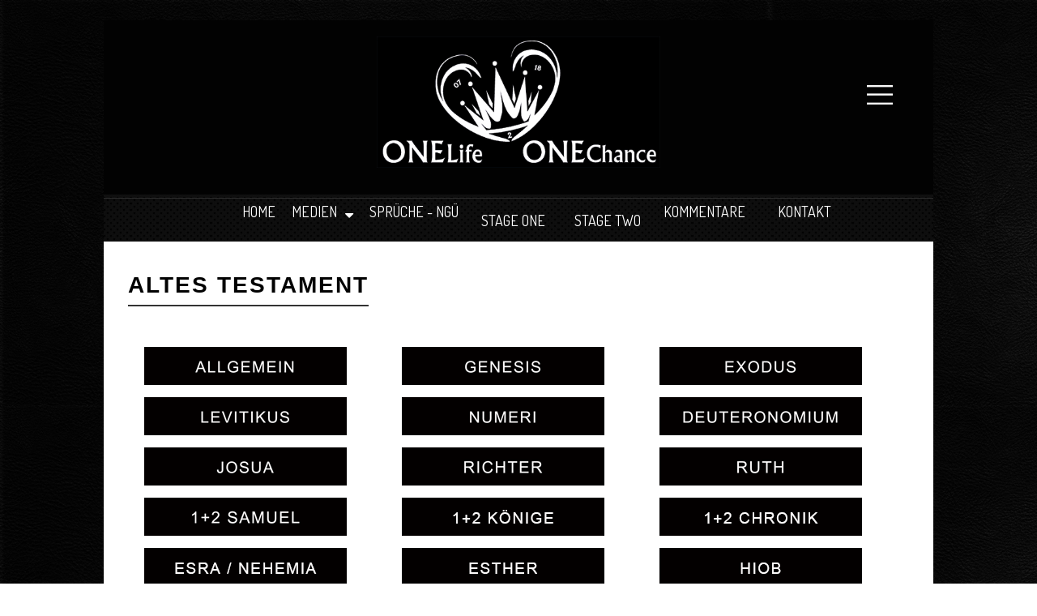

--- FILE ---
content_type: text/html; charset=utf-8
request_url: https://www.onelife-onechance.org/stage-one/altes-testament
body_size: 6535
content:



<!DOCTYPE html>
<html xmlns="https://www.w3.org/1999/xhtml" xml:lang="de-de" lang="de-de" dir="ltr">
<head>
 <meta charset="utf-8">
	<meta name="author" content="Super User">
	<meta name="description" content="OneLife-OneChancepublic $MetaDesc = ">
	<meta name="generator" content="Joomla! - Open Source Content Management">
	<title>Altes Testament</title>
	<link href="/templates/ashton/favicon.ico" rel="icon" type="image/vnd.microsoft.icon">
<link href="/media/vendor/joomla-custom-elements/css/joomla-alert.min.css?0.4.1" rel="stylesheet">
	<link href="/media/plg_system_jcepro/site/css/content.min.css?fe2b19f2ee347603dcb1ee4916167c1f" rel="stylesheet">
	<link href="/templates/ashton/css/fontawesome/css/font-awesome.css" rel="stylesheet">
	<link href="/templates/ashton/css/style.css" rel="stylesheet">
	<link href="/templates/ashton/css/nav-top.css" rel="stylesheet">
	<link href="/templates/ashton/css/responsive.css" rel="stylesheet">
	<link href="/templates/ashton/css/animate.css" rel="stylesheet">
	<link href="/templates/ashton/css/prettyphoto/pretty.css" rel="stylesheet">
	<link href="/templates/ashton/css/et-line.css" rel="stylesheet">
	<link href="/templates/ashton/css/stylepopup.css" rel="stylesheet">
	<link href="/components/com_sppagebuilder/assets/css/color-switcher.css?f884b94d2130eed5937399c725be18b1" rel="stylesheet">
<script type="application/json" class="joomla-script-options new">{"joomla.jtext":{"ERROR":"Fehler","MESSAGE":"Nachricht","NOTICE":"Hinweis","WARNING":"Warnung","JCLOSE":"Schließen","JOK":"OK","JOPEN":"Öffnen"},"system.paths":{"root":"","rootFull":"https:\/\/www.onelife-onechance.org\/","base":"","baseFull":"https:\/\/www.onelife-onechance.org\/"},"csrf.token":"ae2ac55c3668a1bd9521ecc33dbd6223"}</script>
	<script src="/media/system/js/core.min.js?a3d8f8"></script>
	<script src="/media/system/js/messages.min.js?9a4811" type="module"></script>
	<script src="/components/com_sppagebuilder/assets/js/color-switcher.js?f884b94d2130eed5937399c725be18b1"></script>
	<script type="application/ld+json">{"@context":"https://schema.org","@graph":[{"@type":"Organization","@id":"https://www.onelife-onechance.org/#/schema/Organization/base","name":"onelife-onechance.org","url":"https://www.onelife-onechance.org/"},{"@type":"WebSite","@id":"https://www.onelife-onechance.org/#/schema/WebSite/base","url":"https://www.onelife-onechance.org/","name":"onelife-onechance.org","publisher":{"@id":"https://www.onelife-onechance.org/#/schema/Organization/base"}},{"@type":"WebPage","@id":"https://www.onelife-onechance.org/#/schema/WebPage/base","url":"https://www.onelife-onechance.org/stage-one/altes-testament","name":"Altes Testament","description":"OneLife-OneChancepublic $MetaDesc = ","isPartOf":{"@id":"https://www.onelife-onechance.org/#/schema/WebSite/base"},"about":{"@id":"https://www.onelife-onechance.org/#/schema/Organization/base"},"inLanguage":"de-DE"},{"@type":"Article","@id":"https://www.onelife-onechance.org/#/schema/com_content/article/22","name":"Altes Testament","headline":"Altes Testament","inLanguage":"de-DE","isPartOf":{"@id":"https://www.onelife-onechance.org/#/schema/WebPage/base"}}]}</script>
	<script>
				document.addEventListener("DOMContentLoaded", () =>{
					window.htmlAddContent = window?.htmlAddContent || "";
					if (window.htmlAddContent) {
        				document.body.insertAdjacentHTML("beforeend", window.htmlAddContent);
					}
				});
			</script>
	<script>
			const initColorMode = () => {
				const colorVariableData = [];
				const sppbColorVariablePrefix = "--sppb";
				let activeColorMode = localStorage.getItem("sppbActiveColorMode") || "";
				const modes = [];

				if(!modes?.includes(activeColorMode)) {
					activeColorMode = "";
					localStorage.setItem("sppbActiveColorMode", activeColorMode);
				}

				document?.body?.setAttribute("data-sppb-color-mode", activeColorMode);

				if (!localStorage.getItem("sppbActiveColorMode")) {
					localStorage.setItem("sppbActiveColorMode", activeColorMode);
				}

				if (window.sppbColorVariables) {
					const colorVariables = typeof(window.sppbColorVariables) === "string" ? JSON.parse(window.sppbColorVariables) : window.sppbColorVariables;

					for (const colorVariable of colorVariables) {
						const { path, value } = colorVariable;
						const variable = String(path[0]).trim().toLowerCase().replaceAll(" ", "-");
						const mode = path[1];
						const variableName = `${sppbColorVariablePrefix}-${variable}`;

						if (activeColorMode === mode) {
							colorVariableData.push(`${variableName}: ${value}`);
						}
					}

					document.documentElement.style.cssText += colorVariableData.join(";");
				}
			};

			window.sppbColorVariables = [];
			
			initColorMode();

			document.addEventListener("DOMContentLoaded", initColorMode);
		</script>
	<style type="text/css">.page{margin-top:25px !important;}
#navigation ul.menu li a {
    font-weight: 400;
    font-size: 18px;
}

.moseanker.titel {
  display: inline-block; 
  padding: .25rem .5rem; 
  border: 1px solid #000; 
  border-radius: 4px; 
  margin-right: 10px; 
  margin-bottom: 10px;
}

.moseanker.uebertitel {
  display: inline-block; 
  padding: .25rem .5rem; 
  border: 2px solid #000; 
  border-radius: 4px; 
  margin-right: 10px; 
  margin-bottom: 10px; 
  font-weight: 600;
}

.stages .content-text .liste {
  display: grid;
  grid-template-columns: repeat(auto-fit, minmax(300px, 1fr));
  gap: 10px;
}

div.article-blog a img,
div#sitename img {
  max-width: 100%;
  height: auto;
}

li.item-600 ul {
  display: none !important;
}

li.deeper.parent.item-600 a:after {
  opacity: 0;
}

.comment-selector a.active,
.comment-selector a:hover {
  background: #000;
  color: #FFF;
}

.no-margin-top p {
  margin-top: 0;
}

.text-center {
  text-align: center;;
}

.grid_12 p {
  margin: 0;
}

#navigation ul.menu li span {
    color: #ffffff;
	font-family: Dosis, sans-serif !important;
	font-weight: 400;
    font-size: 18px;
	padding: 21px 18px 0px 18px;
    text-decoration: none;
    text-transform: uppercase;
    display: inline-block;
    height: 40px;
    transition: all ease 700ms;
    -moz-transition: all ease 700ms;
    -webkit-transition: all ease 700ms;
    -ms-transition: all ease 700ms;
    -o-transition: all ease 700ms;
}
#navigation-res span {
    display: block;
    text-decoration: none;
    padding: 8px 0;
    font-size: 22px !important;
    text-transform: uppercase;
	color:#fff;
}


#sitename{
    width: 350px;
	max-width:100%;
    margin: 0 auto;
	float:none;
	margin-top:0px;
}
#header-top{height:auto;}
#header-top .container_12{background: #020202;margin:0px;padding:0px;padding-bottom:25px;}
#header-top .grid_10{width:100% !important;}
#header-top .grid_1{position:absolute;z-index: 99999;top:50px;right:50px;padding:0px !important;width:auto;}
#menuButon{margin:0;}
#header-top .grid_1:nth-child(3) {
  display:none;
}
#navigation {text-align: center;}
#navigation ul.menu{margin:0;}
div.content-text {padding-left: 20px;}
div.article-blog.single h2.article-header-blog {
    margin-bottom: 50px;
    width: fit-content;
    padding-bottom: 10px;
    margin-left: 0;
    border-bottom: 2px solid #333;
}
.fc_page h1 {
    margin-bottom: 50px;
    width: fit-content;
    padding-bottom: 10px;
    margin-left: 0;
    border-bottom: 2px solid #333;
	text-transform: uppercase !important;
    text-align: left;
    font-weight: bold;
	font-size: 28px;
	padding-top: 5px;
	display: block;
    letter-spacing: 2px;
}
#main{margin-bottom:50px;}
.fc_form label{text-transform:none;}
div.fc_send input.fc_button{background-color: #c29862;}
a.btn{padding:10px 15px;background-color:#c29862;color:#fff;border-radius:2px;}
a.btn:hover, a.btn:active{color:#fff;background-color:#a58254;}

body.cnt-grid .content-text p{width:fit-content;margin:0;}
body.cnt-grid .content-text{
	display: grid;
    grid-template-columns: 1fr 1fr 1fr 1fr;
}
body.cnt-grid.grid-gap-10 .content-text{grid-gap: 10px;}
.ct-preloader .ct-preloader-content {margin-left: -32px;}
			
#left {
  margin-top: -5px;
}


@media only screen and (min-width: 768px) {
	.container_12{margin-left:0% !important;}
}
@media only screen and (max-width: 1400px) {
	body.cnt-grid .content-text{ grid-template-columns: 1fr 1fr 1fr;}
	
}
@media only screen and (max-width: 1100px) {
	body.cnt-grid .content-text{ grid-template-columns: 1fr 1fr;}
}


@media only screen and (max-width: 768px) {
	div.article-blog.single h2.article-header-blog,
	.fc_page h1	
		{
    	margin-left: 35px;
		font-size:22px;
	}
}
@media only screen and (max-width: 600px) {
	#header-top .grid_1{top:0px;right:25px;padding:0px !important;width:auto;}
	.page{max-width: 100% !important;}
	#sitename{max-width:90%;}
	body.cnt-grid .content-text{ grid-template-columns: 1fr;}
	#parallax{display:none;}
}


  /* Verberge das Menü auf kleinen Bildschirmen und zeige das Toggle-Symbol */
  @media (max-width: 768px) {
    /*.container_12 #menu {
      display: none;
      position: absolute;
      background-color: white;
      width: 100%;
      z-index: 1000;
    }*/

    .content-text .container_12 {
      display: block !important;
    }

    .moseanker {
        font-size: 10px;
        text-wrap: nowrap;
        display: inline-block;
    }

    #main .article-header-blog {
        margin: 0;
        padding: 0;
        margin-bottom: 18px;
    }

    .container_12 #toggle {
      display: block;
      cursor: pointer;
    }

    .container_12 .visible {
      display: block;
    }
  }

  /* Auf größeren Bildschirmen bleibt alles wie gewohnt sichtbar */
  @media (min-width: 769px) {
    .container_12 #menu {
      display: block;
    }
    .container_12 #toggle {
      display: none;
    }
  }
/* -------------------------
   Paragraph (Standardtext)
   ------------------------- */
p {
  font-size: 0.95em;      /* dezente, harmonische Schriftgrösse */
  line-height: 1.4;       /* etwas kompakterer Zeilenabstand */
  margin-top: 4px;        /* Abstand nach oben */
  margin-bottom: 4px;     /* Abstand nach unten */
}

/* Absätze in Tabellen etwas enger */
table p {
  font-size: 0.95em;      /* gleiche Grösse wie Standardtext */
  line-height: 1.25;      /* dichterer Zeilenabstand in Tabellen */
  margin-top: 2px;
  margin-bottom: 2px;
}
</style>

 
<!-- Make the web page appear 100% instead of scaling -->
	<meta name="viewport" content="width=device-width, initial-scale=1.0, maximum-scale=1.0, user-scalable=0" />
	<!-- Add to Home Screen for iOS -->
	<meta name="apple-mobile-web-app-capable" content="yes">
	
	<!-- <script type="text/javascript">jQuery.noConflict();</script>-->
<link href='https://fonts.googleapis.com/css?family=Pacifico:400|Montserrat:400,700,900|Comfortaa:400,300,700|Abel|raleway:400,200,500,600,700,800|Dosis:400,200,300,500,600,700,800|Droid+Sans:400,700|Francois+One|Lato:400,100,300,400italic,300italic,100italic,700,700italic,900,900italic|Lobster|Lora:400,400italic,700,700italic|Open+Sans+Condensed:300,300italic,700|Open+Sans:900,800,700,400,300,300italic,400italic,600,600italic,700,700italic,800italic,800|Oswald:400,300,700|Oxygen:400,300,700|PT+Sans+Narrow:400,700|PT+Sans:400,400italic,700,700italic|Prosto+One|Quicksand:400,300,700|Roboto+Condensed:400,300,300italic,400italic,700,700italic|Share:400,400italic,700,700italic|Source+Sans+Pro:400,200,200italic,300,300italic,400italic,600,600italic,700,700italic,900,900italic|Ubuntu+Condensed|Ubuntu:400,300,300italic,400italic,500,500italic,700,700italic|Roboto:400,100,100italic,300,300italic,400italic,500,500italic,700,700italic,900,900italic&subset=latin,cyrillic-ext,latin-ext,cyrillic' rel='stylesheet' type='text/css'>
<script type="text/javascript" src="/templates/ashton/javascript/jquery-1.11.0.min.js"></script>
<script type="text/javascript"></script>
<!--[if IE 7]> <link type="text/css" rel="stylesheet" href="/templates/ashton/css/style_ie7.css" /> <![endif]-->
<!--[if IE 8]> <link type="text/css" rel="stylesheet" href="/templates/ashton/css/style_ie8.css" /> <![endif]-->
<!--[if IE 9]> <link type="text/css" rel="stylesheet" href="/templates/ashton/css/style_ie9.css" /> <![endif]-->

<link type="text/css" rel="stylesheet" media="only screen and (min-width: 0px) and (max-width: 90000px)" href="/templates/ashton/css/grid-responsive.css" /> 
<!--<link rel="icon" type="image/gif" href="/templates/ashton/favicon.gif" />-->

<script src='https://cdnjs.cloudflare.com/ajax/libs/jquery/2.1.3/jquery.min.js'></script>

<style type="text/css">
body {
font-family:Open Sans, sans-serif;
background-color:#ffffff; 
color:#999999; 
}

a {
color:#020202;
text-decoration:none;
font-family:Raleway, sans-serif;
}

a:hover {
color:#c29862;
text-decoration:none;
}

#sitename a {
font-size:;
color:#000000;
text-transform:capitalize;
}

#sitename a:hover {
color:#0a0a0a;
}

h1 {
color:#020202;
}

h2 {
color:#020202;
}

h3 {
color:#020202;
}
h4,h5,h6 {
color:#020202;
}

#navigation ul.menu li a {
font-family:Dosis, sans-serif !important;
}

#navigation ul.menu li a {
color:#ffffff ;
}

#navigation ul.menu li a:hover  {
color:#c29862 ;
}

#navigation ul.menu ul li a {
color:#ffffff !important;
}
 
#navigation li.deeper.parent ul.navig li a:hover  ,#navigation ul li.current.active.deeper.parent ul li a:hover,#navigation ul li.active.deeper.parent ul li.current.active a:hover,#navigation ul li.active.deeper.parent ul li a:hover {
color:#c29862 !important;
}
 
h1 {font-family:Raleway, sans-serif;}
h2 {font-family:Raleway, sans-serif;}
h3 {font-family:Raleway, sans-serif;}
h4 {font-family:Raleway, sans-serif;}
h5 {font-family:Raleway, sans-serif;}
h6 {font-family:Raleway, sans-serif;} 

#sitename a:after {
content: '';	
}
</style>

</head>
<div class="ct-preloader"><div class="ct-preloader-content"></div></div>
<div id="menuModal">
    <div class="modal-content">
        <div class="container_12">
            <div class="grid_12">
                <div  id="btn-close-modal" class="close-menuModal modCloseButton"><span></span></div>
            </div>
        </div>
		    <div id="navigation-res">
			    <div class="container_12">
					<div class="grid_12">
						


<ul id="menu" class="menu">
 <li id="toggle"><a href="#menu"><i class="fa fa-align-justify"></i></a></li>
<li id="hide"><a href="#toggle"><i class="fa fa-align-justify"></i></a></li>
<div class="cl-effect-13">
<li class="item-101"><a href="/" >HOME</a></li><li class="item-109 deeper parent"><a href="/medien" >MEDIEN</a><ul class="navig"><li class="item-119"><a href="https://www.youtube.com/channel/UCcSi5OoSCFKxGR26ii_TqOA" target="_blank" rel="noopener noreferrer">YOUTUBE</a></li></ul></li><li class="item-130"><a href="/sprueche-ngue" >Sprüche - NGÜ</a></li><li class="item-131 active divider deeper parent"><span class="mod-menu__separator separator ">Stage ONE</span>
<ul class="navig"><li class="item-133"><a href="/stage-one/seminartage" >Seminartage</a></li><li class="item-411"><a href="/stage-one/heilszeitalter" >Heilszeitalter</a></li><li class="item-205 current active"><a href="/stage-one/altes-testament" aria-current="page">Altes Testament</a></li><li class="item-206"><a href="/stage-one/neues-testament" >Neues Testament</a></li></ul></li><li class="item-452 divider deeper parent"><span class="mod-menu__separator separator ">Stage TWO</span>
<ul class="navig"><li class="item-453"><a href="/stage-two/at-stage-two" >AT Stage Two</a></li><li class="item-454"><a href="/stage-two/nt-stage-two" >NT Stage Two</a></li><li class="item-464"><a href="/stage-two/ratschluss-gottes" >Ratschluss Gottes</a></li><li class="item-465"><a href="/stage-two/geheimnis-reich" >Geheimnis-Reich</a></li></ul></li><li class="item-600 deeper parent"><a href="/kommentare" >Kommentare</a><ul class="navig"><li class="item-642 parent"><a href="/kommentare" >Themen</a></li><li class="item-597 parent"><a href="/kommentare" >Altes Testament</a></li><li class="item-599 parent"><a href="/kommentare" >Neues Testament</a></li></ul></li><li class="item-112"><a href="/kontakt" >Kontakt</a></li></ul>

  
                    </div>
			     </div>
				 </div>
				 
    </div>  
</div>
<div class="page">
   <div id="header-top">
	 <div class="container_12">
			<div class="grid_10">
				<div id="sitename">
				    <a href="/index.php" class="cl-effect-4">
													<img src="/images/Logo/400dpiLogo_400.jpg" alt="OneLife - OneChance" />
												</a>
				</div>
			</div>
			<div class="grid_1">
                    <div class="menuButon">
                        <a id="openMenu" href="#menuModal"></a>
                    </div>
				</div>
				
				<div class="grid_1">
				<div id="search">
					<a href="#0" class="cd-popup-trigger"><i class="icon-search"></i></a>
						<div class="cd-popup" role="alert">
	                        <div class="cd-popup-container">
		                        
		                            <a href="#0" class="cd-popup-close img-replace">Close</a>
	                        </div> 
                        </div> 
                </div>
		    </div>
			   
	</div>
	</div>
	<div id="header-bottom">
	    <div id="navigation"> 
		     


<ul id="menu" class="menu">
 <li id="toggle"><a href="#menu"><i class="fa fa-align-justify"></i></a></li>
<li id="hide"><a href="#toggle"><i class="fa fa-align-justify"></i></a></li>
<div class="cl-effect-13">
<li class="item-101"><a href="/" >HOME</a></li><li class="item-109 deeper parent"><a href="/medien" >MEDIEN</a><ul class="navig"><li class="item-119"><a href="https://www.youtube.com/channel/UCcSi5OoSCFKxGR26ii_TqOA" target="_blank" rel="noopener noreferrer">YOUTUBE</a></li></ul></li><li class="item-130"><a href="/sprueche-ngue" >Sprüche - NGÜ</a></li><li class="item-131 active divider deeper parent"><span class="mod-menu__separator separator ">Stage ONE</span>
<ul class="navig"><li class="item-133"><a href="/stage-one/seminartage" >Seminartage</a></li><li class="item-411"><a href="/stage-one/heilszeitalter" >Heilszeitalter</a></li><li class="item-205 current active"><a href="/stage-one/altes-testament" aria-current="page">Altes Testament</a></li><li class="item-206"><a href="/stage-one/neues-testament" >Neues Testament</a></li></ul></li><li class="item-452 divider deeper parent"><span class="mod-menu__separator separator ">Stage TWO</span>
<ul class="navig"><li class="item-453"><a href="/stage-two/at-stage-two" >AT Stage Two</a></li><li class="item-454"><a href="/stage-two/nt-stage-two" >NT Stage Two</a></li><li class="item-464"><a href="/stage-two/ratschluss-gottes" >Ratschluss Gottes</a></li><li class="item-465"><a href="/stage-two/geheimnis-reich" >Geheimnis-Reich</a></li></ul></li><li class="item-600 deeper parent"><a href="/kommentare" >Kommentare</a><ul class="navig"><li class="item-642 parent"><a href="/kommentare" >Themen</a></li><li class="item-597 parent"><a href="/kommentare" >Altes Testament</a></li><li class="item-599 parent"><a href="/kommentare" >Neues Testament</a></li></ul></li><li class="item-112"><a href="/kontakt" >Kontakt</a></li></ul>


        </div>
	</div>
	
		
	
    
    
     <div id="main">
        <div class="container_12">
			
	<div class="grid_12">
		<div><div id="system-message-container" aria-live="polite"></div>
</div>
		<div><div class="article-blog stages single" data-scrollReveal="enter from the top after 0.3s ease-out">

 <h2 class="article-header-blog">
					<a href="/stage-one/altes-testament"> Altes Testament</a>
				</h2>


              

              
                				
				
				

                
    
	        
	            	
	
	
	
		

    	
	
			
		
			
		
	

<div class="separator"></div>	
 

	


	
	<div class="content-text">

	<div class="liste">
<p><a href="/stage-one/altes-testament?view=article&amp;id=20:allgemein-at&amp;catid=2" title="Allgemein"><img src="/images/Button/Button-Allgemein.png" alt="Button Allgemein" />&nbsp;</a></p>
<p><a href="/stage-one/altes-testament?view=article&amp;id=9:genesis&amp;catid=2"><img src="/images/Button/Button-Genesis.png" alt="Button Genesis" /></a></p>
<p><a href="/stage-one/altes-testament?view=article&amp;id=10:exodus&amp;catid=2"><img src="/images/Button/Button-Exodus.png" alt="Button Exodus" /></a></p>
<p><a href="/stage-one/altes-testament?view=article&amp;id=12:levitikus&amp;catid=2"><img src="/images/Button/Button-Levitikus.png" alt="Button Levitikus" /></a></p>
<p><a href="/stage-one/altes-testament?view=article&amp;id=13:numeri&amp;catid=2"><img src="/images/Button/Button-Numeri.png" alt="Button Numeri" /></a></p>
<p><a href="/stage-one/altes-testament?view=article&amp;id=15:deuteronomium&amp;catid=2"><img src="/images/Button/Button-Deuteronomium.png" alt="Button Deuteronomium" /></a></p>
<p><a href="/stage-one/altes-testament?view=article&amp;id=18:josua&amp;catid=2"><img src="/images/Button/Button-Josua.png" alt="Button Josua" /></a></p>
<p><a href="/stage-one/altes-testament?view=article&amp;id=25:richter&amp;catid=2"><img src="/images/Button/Button-Richter.png" alt="Button Richter" /></a></p>
<p><a href="/stage-one/altes-testament?view=article&amp;id=26:ruth&amp;catid=2"><img src="/images/Button/Button-Ruth.png" alt="Button Ruth" /></a></p>
<p><a href="/index.php?option=com_content&amp;view=article&amp;layout=edit&amp;id=28"><img src="/images/Button/Button-Samuel.png" alt="Button Samuel" /></a></p>
<p><a href="/stage-one/altes-testament?view=article&amp;layout=edit&amp;id=30:1-2-koenige&amp;catid=2"><img src="/images/Button/Button-Könige.png" alt="Button Könige" /></a></p>
<p><a href="/stage-one/altes-testament?view=article&amp;layout=edit&amp;id=40:1-2-chronik&amp;catid=2"><img src="/images/Button/Button-Chronik.png" alt="Button Chronik" /></a></p>
<p><a href="/stage-one/altes-testament?view=article&amp;layout=edit&amp;id=32:esra-nehemia&amp;catid=2"><img src="/images/Button/Button-Esara-Nehemia.png" alt="Button Esara Nehemia" /></a></p>
<p><a href="/stage-one/altes-testament?view=article&amp;layout=edit&amp;id=33:esther&amp;catid=2"><img src="/images/Button/Button-Esther.png" alt="Button Esther" /></a></p>
<p><a href="/stage-one/altes-testament?view=article&amp;layout=edit&amp;id=35:hiob&amp;catid=2"><img src="/images/Button/Button-Hiob.png" alt="Button Hiob" /></a></p>
<p><a href="/stage-one/altes-testament?view=article&amp;id=21:psalmen&amp;catid=2"><img src="/images/Button/Button-Psalmen.png" alt="Button Psalmen" /></a></p>
<p><a href="/stage-one/altes-testament?view=article&amp;id=5:sprueche&amp;catid=2"><img src="/images/Button/Button-Sprüche.png" alt="Button Sprüche" /></a></p>
<p><a href="/stage-one/altes-testament?view=article&amp;layout=edit&amp;id=36:prediger&amp;catid=2"><img src="/images/Button/Button-Prediger.png" alt="Button Prediger" /></a></p>
<p><a href="/stage-one/altes-testament?view=article&amp;layout=edit&amp;id=44:hohelied&amp;catid=2"><img src="/images/Button/Button-Hohelied.png" alt="Button Hohelied" width="250" height="47" /></a></p>
<p><a href="/stage-one/altes-testament?view=article&amp;layout=edit&amp;id=38:jesaja&amp;catid=2"><img src="/images/Button/Button-Jesaja.png" alt="Button Jesaja" /></a></p>
<p><a href="/stage-one/altes-testament?view=article&amp;layout=edit&amp;id=59:jeremia&amp;catid=2"><img src="/images/Button/Button-Jeremia.png" alt="Button Jeremia" width="250" height="47" /></a></p>
<p><a href="/stage-one/altes-testament?view=article&amp;layout=edit&amp;id=60:klagelieder&amp;catid=2"><img src="/images/Button/Button-Klagelieder.png" alt="Button Klagelieder" width="250" height="47" /></a></p>
<p>&nbsp;<a href="/stage-one/altes-testament?view=article&amp;layout=edit&amp;id=43:hesekiel&amp;catid=2"><img src="/images/Button/Button-Hesekiel.png" alt="Button Hesekiel" width="250" height="47" /></a></p>
<p><a href="/stage-one/altes-testament?view=article&amp;layout=edit&amp;id=47:daniel&amp;catid=2"><img src="/images/Button/Button-Daniel.png" alt="Button Daniel" width="250" height="47" /></a></p>
<p><a href="/stage-one/altes-testament?view=article&amp;layout=edit&amp;id=48:hosea&amp;catid=2"><img src="/images/Button/Button-Hosea.png" alt="Button Hosea" width="250" height="47" /></a></p>
<p><a href="/stage-one/altes-testament?view=article&amp;layout=edit&amp;id=50:joel&amp;catid=2"><img src="/images/Button/Button-Joel.png" alt="Button Joel" width="250" height="47" /></a></p>
<p><a href="/stage-one/altes-testament?view=article&amp;layout=edit&amp;id=52:amos&amp;catid=2"><img src="/images/Button/Button-Amos.png" alt="Button Amos" width="250" height="47" /></a></p>
<p><a href="/stage-one/altes-testament?view=article&amp;layout=edit&amp;id=54:obadja&amp;catid=2"><img src="/images/Button/Button-Obadja.png" alt="Button Obadja" width="250" height="47" /></a></p>
<p><a href="/stage-one/altes-testament?view=article&amp;layout=edit&amp;id=56:jona&amp;catid=2"><img src="/images/Button/Button-Jona.png" alt="Button Jona" width="250" height="47" /></a></p>
<p><a href="/stage-one/altes-testament?view=article&amp;layout=edit&amp;id=57:micha&amp;catid=2"><img src="/images/Button/Button-Micha.png" alt="Button Micha" width="250" height="47" /></a></p>
<p><a href="/stage-one/altes-testament?view=article&amp;layout=edit&amp;id=61:nahum&amp;catid=2"><img src="/images/Button/Button-Nahum.png" alt="Button Nahum" width="250" height="47" /></a></p>
<p><a href="/stage-one/altes-testament?view=article&amp;layout=edit&amp;id=63:habakuk&amp;catid=2"><img src="/images/Button/Button-Habakuk.png" alt="Button Habakuk" width="250" height="47" /></a></p>
<p><a href="/stage-one/altes-testament?view=article&amp;layout=edit&amp;id=64:zephanja&amp;catid=2"><img src="/images/Button/Button-Zephania.png" alt="Button Zephania" width="250" height="47" /></a></p>
<p><a href="/stage-one/altes-testament?view=article&amp;layout=edit&amp;id=65:haggai&amp;catid=2"><img src="/images/Button/Button-Haggai.png" alt="Button Haggai" width="250" height="47" /></a></p>
<p><a href="/stage-one/altes-testament?view=article&amp;layout=edit&amp;id=68:sacharja&amp;catid=2"><img src="/images/Button/Button-Sacharja.png" alt="Button Sacharja" width="250" height="47" /></a></p>
<p><a href="/stage-one/altes-testament?view=article&amp;layout=edit&amp;id=69:maleachi&amp;catid=2"><img src="/images/Button/Button-Maleachi.png" alt="Button Maleachi" width="250" height="47" /></a></p>
<p>&nbsp;</p>
</div> 	</div>
	
				
		
	
	
			
		
	
	
	<div class="separateur"></div>
		
	
	
	
	
		</div>
	
	
	
	 
<div class="separateur-single"></div></div>
		<div style="position:absolute;top:0;left:-9999px;"><a href="http://www.globbersthemes.com" title="joomla templates">joomla templates</a><a href="http://www.globbersthemes.com" title="free joomla templates">free joomla templates</a><a href="http://www.globbers.net" title="template joomla">template joomla</a></div> 
	</div>
					
		</div>
</div> 

    
    	
	 
		
	 	
		
		
	<div id="block-footer">
	<div class="container_12">
	<div class="grid_6">
			<div class="copyright" data-scrollReveal="enter top over 0.8s">
				     2026&nbsp; onelife-onechance.org			</div>
			</div>
			<div class="grid_6">
				<div class="soc_icons_box">
			        <ul class="soc_icons" data-scrollReveal="enter left over 0.8s ">
			            			        </ul>
			  </div>
			</div>
	</div>
	</div>
</div>
 <a href="#" class="back-to-top">Back to Top</a> 

<script type="text/javascript" src="/templates/ashton/javascript/scrollReveal.js"></script>
<script type="text/javascript" src="/templates/ashton/javascript/jquery.nicescroll.min.js"></script>
<script type="text/javascript" src="/templates/ashton/javascript/animatedModal.min.js"></script>
<script type="text/javascript" src="/templates/ashton/javascript/pretty.js"></script>
<script type="text/javascript" src="/templates/ashton/javascript/main.js"></script>

<script>
//window.scrollReveal = new scrollReveal();			
</script>

<script type="text/javascript"></script>
</body>
</html>

--- FILE ---
content_type: text/css
request_url: https://www.onelife-onechance.org/templates/ashton/css/style.css
body_size: 9168
content:
/* @charset "utf-8"; */
  @import url("../css/font-awesome.css"); 
  

/*************************************  
/* normalize.css v3.0.2 
***************************************/
 html {
font-family: sans-serif;
-webkit-text-size-adjust: 100%;
-ms-text-size-adjust: 100%;
}

body {
margin:0px;
background:url(../images/bg.jpg) 0 0 repeat;
}

article,
aside,
details,
figcaption,
figure,
footer,
header,
hgroup,
main,
menu,
nav,
section,
summary {
display: block;
}

audio,
canvas,
progress,
video {
display: inline-block;
vertical-align: baseline;
}

audio:not([controls]) {
display: none;
height: 0;
}

[hidden],
template {
display: none;
}

a {
background-color: transparent;
}

a:active,
a:hover {
outline: 0;
}

abbr[title] { 
border-bottom: 1px dotted;
}

b,
strong {
font-weight: bold;
}

dfn {
font-style: italic;
}

h1 {
margin: .67em 0;
font-size: 2em;
}

mark {
color: #000;
background: #ff0;
}

small {
font-size: 80%;
}

sub,
sup {
position: relative;
font-size: 75%;
line-height: 0;
vertical-align: baseline;
}

sup {
top: -.5em;
}

sub {
  bottom: -.25em;
}
img {
border: 0;
}

svg:not(:root) {
overflow: hidden;
}

figure {
margin: 1em 40px;
}

hr {
height: 0;
-webkit-box-sizing: content-box;
-moz-box-sizing: content-box;
box-sizing: content-box;
}

pre {
overflow: auto;
}

code,
kbd,
pre,
samp {
font-family: monospace, monospace;
font-size: 1em;
}

button,
input,
optgroup,
select,
textarea {
margin: 0;
font: inherit;
color: inherit;
}

button {
overflow: visible;
}

button,
select {
text-transform: none;
}

button,
html input[type="button"],
input[type="reset"],
input[type="submit"] {
-webkit-appearance: button;
cursor: pointer;
}

button[disabled],
html input[disabled] {
  cursor: default;
}

button::-moz-focus-inner,
input::-moz-focus-inner {
padding: 0;
border: 0;
}

input {
line-height: normal;
}

input[type="checkbox"],
input[type="radio"] {
-webkit-box-sizing: border-box;
-moz-box-sizing: border-box;
box-sizing: border-box;
padding: 0;
}

input[type="number"]::-webkit-inner-spin-button,
input[type="number"]::-webkit-outer-spin-button {
height: auto;
}

input[type="search"] {
-webkit-box-sizing: content-box;
-moz-box-sizing: content-box;
box-sizing: content-box;
-webkit-appearance: textfield;
}

input[type="search"]::-webkit-search-cancel-button,
input[type="search"]::-webkit-search-decoration {
-webkit-appearance: none;
}

fieldset {
padding: .35em .625em .75em;
margin: 0 2px; 
}

legend {
padding: 0;
border: 0;
}

textarea {
overflow: auto;
}

optgroup {
font-weight: bold;
}

table {
border-spacing: 0;
border-collapse: collapse;
}

td,
th {
padding: 0;
} 
/*************************************  
/* ELEMENT GENERAL
***************************************/ 
* {
margin: 0;
padding: 0;
}

html {
height:100%;
}

body{
padding:0;
font-size:13px;
font-weight:normal;
margin:0px ;

}

 h1, h2, h3, h4, h5, h6{
font-weight: 200;
margin:5px 0;
}

h1{ 
font-size: 300%;
}

h2{ 
font-size: 250%;
}

h3{ 
font-size: 200%; 
}

h4{ 
font-size: 120%;  
}

h5{ 
font-size: 110%;
}

h6{ 
font-size: 100%; 
} 

p {
line-height: 1.5em; 
font-size:14px;
font-weight:normal;
margin:20px 0px;
}

small {
font-size: 0.9em;
}

a{
-webkit-transition: all 0.6s ease-in-out;
-moz-transition: all 0.6s ease-in-out;
-o-transition: all 0.6s ease-in-out;
-ms-transition: all 0.6s ease-in-out;
transition: all 0.6s ease-in-out;
}

/****************************  
/* STYLE DES LISTES GENERAL
****************************/ 
 ol  {
list-style-type:none ;
}

ul {
list-style-type:none ;
padding: 0  ; 
}

ol, ul, dl {
margin: 0.9em 0 ; 
padding: 0; 
} 

ol li {
line-height: 1.3em ;
list-style: decimal ;
margin-left:20px ;
}

ul li {
list-style:none;
 margin-left:0px ;
 font-weight:normal;
}

ul li ul { 
margin-top: 0;
}  

/*************************************  
/* ELEMENT FORM
***************************************/ 
 form {
margin: 0 0 10px; 
}

fieldset {
 border:none; 
margin: 10px 0;
padding: 0px 0px 15px 30px;
border-radius: 0px;
background:#fff ;
} 

legend {
font-weight: bold;
background: #fff;
padding: 5px 10px
}

label {
color:#000;
font-size:13px;
font-weight:bold;
text-transform:uppercase;
line-height:25px;
margin: 0;
padding:0px; 
width:100%;
}

input,textarea,select,#advanced-search-toggle, input.search-query {
border: 1px solid #eee;
border-radius: 0px;
display: inline-block;
margin-bottom: 9px;
padding: 4px;
color:#000 !important;
width:100%:
}

button {
 background:#282828; 
color:#fff;
font-size:13px;
font-weight:bold;
text-transform:uppercase;
line-height:25px;
margin:10px 0;
padding:5px;
border:none;
border-radius:0;
}

.filter-search-lbl {display:inline}
.filter-search, .display-limit {float:left; margin-right:10px}
.button,.profile-edit a {
padding: 3px;
line-height: 1.2em;
text-decoration: none;
} 

label input,label textarea,label select {
display: block;
}

input[type="image"],input[type="checkbox"],input[type="radio"] {
border-radius: 0;
cursor: pointer;
height: auto;
line-height: normal;
margin: 3px 0;
padding: 0;
width: auto;
}

input[type="button"],input[type="reset"],input[type="submit"] {
height: auto;
width: auto;
}

select {
height: 28px;
line-height: 28px;
max-width:99%
}

select {
width: 220px;
}

select[multiple],select[size] {
height: auto;
}

textarea {
height: auto;
}

.radio,.checkbox {
padding-left: 18px;
}

input[type="radio"],input[type="checkbox"] {
display: inline;
margin-right : 10px;
border:none
}

input,textarea {
}

input:focus,textarea:focus {
outline: 0 none;
}

input[type="file"]:focus,input[type="radio"]:focus,input[type="checkbox"]:focus,select:focus{
box-shadow: none;
outline-offset: -2px;
} 

.clr {
clear:both;
}

.page {
  background:#fff;
}

 /******************
* Header
*******************/
#header-top{
width: 100%;
position: relative;
 height: 85px ;
background:#020202;
}

#header-bottom{
float:left;
width: 100%;
position: relative;
height: 58px ;
background:#020202 url(../images/topmenu.jpg) 0 0 repeat-x;
}

/**************************************************************************
* Menu
****************************************************************************/
.menuButon{
text-align: right; 
margin-top: 30px;
transition: all ease 700ms;
-moz-transition: all ease 700ms;
-webkit-transition: all ease 700ms;
-ms-transition: all ease 700ms;
-o-transition: all ease 700ms;
}

.menuButon a{
display: inline-block; 
width: 32px !important;
height: 24px !important;
background:url(../images/menu.png) no-repeat center top; 
-webkit-transition:-webkit-transform .9s; 
-moz-transition:-moz-transform .9s;       
-o-transition:-o-transform .9s;          
-ms-transition:-ms-transform .9s;        
transition:transform .9s;	
}

.menuButon a:hover{
background:url(../images/menu-h.png) no-repeat center top; 
-webkit-transform: rotate(360deg); 
-moz-transform: rotate(360deg); 
-o-transform: rotate(360deg);
-ms-transform: rotate(360deg); 
}

#menuModal{
background: rgba(0,0, 0, 0.9) !important;
border: 0px solid #000;
opacity: 0;
position: fixed;
left: 0;
top: 0;
}

#menuModal .modal-content{
background: none;
border-radius: 0;
border: none;
box-shadow: none;
}

.modCloseButton{
width: 65px;
height: 80px;
background: #fff;
text-align: center;
position: relative;
cursor: pointer;
}

.modCloseButton span{
position: absolute;
left: 0;
right: 0;
bottom: 0;
top: 0;
margin: auto;
width: 31px;
height: 31px;
display: inline-block;
transform: rotate(45deg);
-moz-transform: rotate(45deg);
-webkit-transform: rotate(45deg);
-ms-transform: rotate(45deg);
-o-transform: rotate(45deg);
}

.modCloseButton span:after{
width: 100%;
height: 1px;
background: #FFF;
content: "";
position: absolute;
left: 0;
top: 0;
bottom: 0;
margin: auto 0;
transition: all ease 700ms;
-moz-transition: all ease 700ms;
-webkit-transition: all ease 700ms;
-ms-transition: all ease 700ms;
-o-transition: all ease 700ms;
}

.modCloseButton span:before{
width: 1px;
height: 100%;
background: #FFF;
content: "";
position: absolute;
left: 0;
right: 0;
top: 0;
margin: 0 auto;
transition: all ease 700ms;
-moz-transition: all ease 700ms;
-webkit-transition: all ease 700ms;
-ms-transition: all ease 700ms;
-o-transition: all ease 700ms;
}

.modCloseButton:hover span:after, .modCloseButton:hover span:before{
background: #c29862;
}

.modCloseButton span:after, .modCloseButton span:before{
background: #000;
}

#search {
text-align:left;
 margin-top:28px;
transition: all ease 700ms;
-moz-transition: all ease 700ms;
-webkit-transition: all ease 700ms;
-ms-transition: all ease 700ms;
-o-transition: all ease 700ms;
}

#search i{
font-size:29px;
color:#fff;
}

#search i:hover{
color:#c29862;
transition: all ease 700ms;
-moz-transition: all ease 700ms;
-webkit-transition: all ease 700ms;
-ms-transition: all ease 700ms;
-o-transition: all ease 700ms;
}

/**************************************************************************
* Logo
****************************************************************************/
#nav-top {
float:left;
transition: all ease 700ms;
    -moz-transition: all ease 700ms;
    -webkit-transition: all ease 700ms;
    -ms-transition: all ease 700ms;
    -o-transition: all ease 700ms;
}

#navigation {
}

#sitename  {
float:left;
 margin-top:24px;  
}

#sitename a {
font-weight:700;
transition: all ease 700ms;
    -moz-transition: all ease 700ms;
    -webkit-transition: all ease 700ms;
    -ms-transition: all ease 700ms;
    -o-transition: all ease 700ms;
 padding:0;
margin:0px 0 0 0; 
font-size:35px;
padding:0;
text-align:left;
letter-spacing:1px;
}

#sitename a:hover {
text-decoration:none;
} 

 #sitename a:after {
color: #fff;
text-shadow: 0 0 transparent;
font-size: 10px;
letter-spacing:1px;
transition: all ease 700ms;
   -moz-transition: all ease 700ms;
   -webkit-transition: all ease 700ms;
   -ms-transition: all ease 700ms;
   -o-transition: all ease 700ms;
margin-left:7px;
} 

div#sitename img {
margin-top:20px;
margin-left:0 !important;
}

#slideshow{
position:relative;
}

/*********************
 * LOADING PAGE
 *********************/
.ct-preloader {
position: fixed;
z-index: 99998;
width: 100vw;
height: 100vh;
background: #fff;
overflow: hidden;
position: absolute;
top:0;
left:0;
}

.ct-preloader .ct-preloader-content {
position: absolute;
z-index: 99999;
top: 50%;
margin-top: -64px;
left: 50%;
margin-left: -64px; height: 64px;
width: 64px; 
background: url(../images/loading.gif);
}

/**************
 * BACK TO TOP
 **************/
.back-to-top {
position: fixed;
bottom: 30px;
right: 30px;
display: none;
background-image:  url(../images/back-to-top.png);
background-repeat: no-repeat;
background-color:#fff;
border:0px solid #000;
background-position: 50% 50%;
z-index: 999999;
width: 55px;
height: 55px;
text-indent: -9999px;
border-radius: 50%;
-webkit-transition: all 0.2s ease;
-moz-transition: all 0.2s ease;
-ms-transition: all 0.2s ease;
-o-transition: all 0.2s ease;
transition: all 0.2s ease;
}

.back-to-top:hover, .back-to-top:focus { 
background-color: #ccc; 
}

/**************
 * BLOCK MODULE
 **************/
#slideshow,#parallax,#carrousel,#portfolio,#parallax-slider{
float:left;
width:100%;
background:#fff;
}

/**********************************
 * BLOCK FRAMEWORK STYLE INHERITED
 **********************************/
#portfolio,
#block-top,
#block-feature,
#block-beforecontent,
#block-aftercontent,
#block-bottomcontent,
#block-footertop,
#block-footerbottom {
float:left;
width:100%;
padding:40px 0;
margin-top:0px;
border-bottom:1px solid #ebebeb;
}

#block-top ul li,
#block-feature ul li,
#block-beforecontent ul li,
#block-aftercontent ul li ,
#block-bottomcontent ul li,
#block-footertop ul li ,
#block-footerbottom ul li {
text-align:left !important;
}

#block-top ul li a,
#block-feature ul li a,
#block-beforecontent ul li a,
#block-aftercontent ul li a ,
#block-bottomcontent ul li a,
#block-footertop ul li a ,
#block-footerbottom ul li a {
font-weight:bold;
line-height: 1.8em ;
font-size:14px;
}

#block-top ul li:before,
#block-feature ul li:before,
#block-beforecontent ul li:before,
#block-aftercontent ul li:before ,
#block-bottomcontent ul li:before,
#block-footertop ul li:before ,
#block-footerbottom ul li:before {
content: "\f105";  
font-family:fontawesome;
font-weight:bold;
color:#000;
margin-right:7px;
font-size:0.7em;
}

#portfolio h3,
#block-top  h3,
#block-feature h3,
#block-beforecontent h3,
#block-aftercontent h3,
#block-bottomcontent h3,
#block-footertop h3,
#block-footerbottom h3 {
position:relative;
font-size:22px;
text-transform:uppercase;
text-align:center !important;
font-weight:bold;
margin:0px 0 30px 0;
padding:0 0px 30px 0px;
background: url(../images/bg-h3.jpg) 50% 100% no-repeat; 
display:block;
letter-spacing:2px;	
}

#block-top p,
#block-feature p,
#block-beforecontent p,
#block-aftercontent p,
#block-bottomcontent p,
#block-footertop p,
#block-footerbottom p {
text-align:left;
font-weight:400;
}

#portfolio .moduletable,
#block-top .moduletable,
#block-feature .moduletable ,
#block-beforecontent .moduletable,
#block-aftercontent .moduletable,
#block-bottomcontent .moduletable,
#block-footertop .moduletable,
#block-footerbottom .moduletable {
padding:40px 20px 40px 20px;
}

#block-footerbottom {
background:#020202 !important;
color:#fff !important;
}

#block-footerbottom h3 {
color:#fff !important;
background: url(../images/bg-h3-w.jpg) 50% 100% no-repeat !important; 
padding-bottom:0;
margin-bottom:10px;
}

#block-footerbottom ul li  {
color:#fff !important;
border-bottom:1px solid #1d1d1d; 
padding:7px 0 7px 0 !important;
}

#block-footerbottom ul li a {
color:#fff !important;
font-weight:normal !important;
}

#block-footerbottom ul li a:hover {
color:#c29862 !important;
}

#block-footerbottom ul li:before {
color:#fff !important;
}

/**********************************
 * BLOCK FRAMEWORK STYLE ICON LEFT
 **********************************/
#block-top .moduletable-icon-left,
#block-feature .moduletable-icon-left,
#block-beforecontent .moduletable-icon-left,
#block-aftercontent .moduletable-icon-left,
#block-bottomcontent .moduletable-icon-left,
#block-footertop .moduletable-icon-left,
#block-footerbottom .moduletable-icon-left {
padding:40px 20px 0px 20px;
}
 
#block-top .moduletable-icon-left h3,
#block-feature .moduletable-icon-left h3,
#block-beforecontent .moduletable-icon-left h3,
#block-aftercontent .moduletable-icon-left h3,
#block-bottomcontent .moduletable-icon-left h3,
#block-footertop .moduletable-icon-left h3,
#block-footerbottom .moduletable-icon-left h3{
background: none !important;
font-size:22px;
text-transform:uppercase;
text-align:left !important;
font-weight:bold;
letter-spacing:2px;	
padding-bottom:5px;
margin-left:0 !important;
padding-left:0 !important;
}

#block-top .moduletable-icon-left h3:before,
#block-feature .moduletable-icon-left h3:before,
#block-beforecontent .moduletable-icon-left h3:before,
#block-aftercontent .moduletable-icon-left h3:before,
#block-bottomcontent .moduletable-icon-left h3:before,
#block-footertop .moduletable-icon-left h3:before,
#block-footerbottom .moduletable-icon-left h3:before{
font-size:22px;
text-transform:uppercase;
text-align:left ;
font-weight:bold;
letter-spacing:5px;	
padding-bottom:15px;
padding-left:0;
/* font-family:fontawesome; */
font-weight:bold;
color:#000;
font-size:1em;
background: none !important;
}

/************************************
 * BLOCK FRAMEWORK STYLE ICON CENTER
 ************************************/
#block-top .moduletable-icon-center,
#block-feature .moduletable-icon-center,
#block-beforecontent .moduletable-icon-center,
#block-aftercontent .moduletable-icon-center,
#block-bottomcontent .moduletable-icon-center,
#block-footertop .moduletable-icon-center,
#block-footerbottom .moduletable-icon-center {
padding:20px 20px;
text-align:center ;
}

#block-top .moduletable-icon-center h3,
#block-feature .moduletable-icon-center h3,
#block-beforecontent .moduletable-icon-center h3,
#block-aftercontent .moduletable-icon-center h3,
#block-bottomcontent .moduletable-icon-center h3,
#block-footertop .moduletable-icon-center h3,
#block-footerbottom .moduletable-icon-center h3 {
background: none;
font-size:22px;
text-transform:uppercase;
text-align:center ;
font-weight:bold;
letter-spacing:5px;	
padding-bottom:5px;
padding-top:0;
}

#block-top .moduletable-icon-center p,
#block-feature .moduletable-icon-center p,
#block-beforecontent .moduletable-icon-center p,
#block-aftercontent .moduletable-icon-center p,
#block-bottomcontent .moduletable-icon-center p,
#block-footertop .moduletable-icon-center p,
#block-footerbottom .moduletable-icon-center p {
text-align:justify ;
}

#block-top .moduletable-icon-center i,
#block-feature .moduletable-icon-center i,
#block-beforecontent .moduletable-icon-center i,
#block-aftercontent .moduletable-icon-center i,
#block-bottomcontent .moduletable-icon-center i,
#block-footertop .moduletable-icon-center i,
#block-footerbottom .moduletable-icon-center i {
font-size:50px;
}

#block-top .moduletable-icon-center a i,
#block-feature .moduletable-icon-center a i,
#block-beforecontent .moduletable-icon-center a i,
#block-aftercontent .moduletable-icon-center a i,
#block-bottomcontent .moduletable-icon-center a i,
#block-footertop .moduletable-icon-center a i,
#block-footerbottom .moduletable-icon-center a i {
color:#262626;
webkit-transition: all 0.4s ease-in-out;	
-moz-transition: all 0.4s ease-in-out;
-o-transition: all 0.4s ease-in-out;
transition: all 0.4s ease-in-out;
 padding:20px; 
 text-align:center;
}

#block-top .moduletable-icon-center a:hover i,
#block-feature .moduletable-icon-center a:hover i,
#block-beforecontent .moduletable-icon-center a:hover i,
#block-aftercontent .moduletable-icon-center a:hover i,
#block-bottomcontent .moduletable-icon-center a:hover i,
#block-footertop .moduletable-icon-center a:hover i,
#block-footerbottom .moduletable-icon-center a:hover i {
color:#000;
webkit-transition: all 0.4s ease-in-out;	
-moz-transition: all 0.4s ease-in-out;
-o-transition: all 0.4s ease-in-out;
transition: all 0.4s ease-in-out;
}

/************************************
 * BLOCK FRAMEWORK STYLE NO ICON
 ************************************/
#block-top .moduletable-icon-noicon,
#block-feature .moduletable-icon-noicon,
#block-beforecontent .moduletable-icon-noicon,
#block-aftercontent .moduletable-icon-noicon,
#block-bottomcontent .moduletable-icon-noicon,
#block-footertop .moduletable-icon-noicon,
#block-footerbottom .moduletable-icon-noicon {
text-align:center ;
} 

#block-top .moduletable-icon-noicon p,
#block-feature .moduletable-icon-noicon p,
#block-beforecontent .moduletable-icon-noicon p,
#block-aftercontent .moduletable-icon-noicon p,
#block-bottomcontent .moduletable-icon-noicon p,
#block-footertop .moduletable-icon-noicon p,
#block-footerbottom .moduletable-icon-noicon p {
text-align:center ;
} 

#block-top .moduletable-icon-noicon h3,
#block-feature .moduletable-icon-noicon h3,
#block-beforecontent .moduletable-icon-noicon h3,
#block-aftercontent .moduletable-icon-noicon h3,
#block-bottomcontent .moduletable-icon-noicon h3,
#block-footertop .moduletable-icon-noicon h3,
#block-footerbottom .moduletable-icon-noicon h3{
margin:0 0 0px 0;
padding:0 0 25px 0;
background: url(../images/bg-h3.jpg) 50% 100% no-repeat;
font-size:22px;
text-transform:uppercase;
text-align:center ;
font-weight:bold;
letter-spacing:2px;	
padding-top:15px !important;
}

/**********************************************
/*PAGE BLOG D'UNE SEULE CATEGORIE,BLOG FEATURE
***********************************************/
 #main {
 float:left;
 width:100%; 
 text-align:center;
 background:#fff; 
 margin-left:auto;
 margin-right:auto;
 margin-top:30px;
 margin-bottom:0px;
 position:relative;
}  
 
 /**********************************************
/*PAGE BLOG D'UNE SEULE CATEGORIE,BLOG FEATURE
***********************************************/
.cols-1 {
display: block;
float: none !important;
margin: 0 !important;
padding:0px 20px;
background:url(../images/bg-p.jpg) 0 0 repeat;
-webkit-box-sizing:border-box;
-moz-box-sizing:border-box;
box-sizing:border-box;
-moz-background-clip:padding-box !important;
-webkit-background-clip:padding-box !important;
background-clip:padding-box !important;
}

.cols-2 .column-1 {
width: 48%;
float: left;
padding:0px 20px;
background:url(../images/bg-p.jpg) 0 0 repeat;
-webkit-box-sizing:border-box;
-moz-box-sizing:border-box;
box-sizing:border-box;
-moz-background-clip:padding-box !important;
-webkit-background-clip:padding-box !important;
background-clip:padding-box !important;
}

.cols-2 .column-2 {
width: 48%;
float: right;
margin: 0;
padding:0px 20px;
background:url(../images/bg-p.jpg) 0 0 repeat;
-webkit-box-sizing:border-box;
-moz-box-sizing:border-box;
box-sizing:border-box;
-moz-background-clip:padding-box !important;
-webkit-background-clip:padding-box !important;
background-clip:padding-box !important;
}

.cols-3 .column-1 {
float: left;
width: 30.5%;
margin-right: 4.2%;
padding:0px 20px;
background:url(../images/bg-p.jpg) 0 0 repeat;
-webkit-box-sizing:border-box;
-moz-box-sizing:border-box;
box-sizing:border-box;
-moz-background-clip:padding-box !important;
-webkit-background-clip:padding-box !important;
background-clip:padding-box !important;
}

.cols-3 .column-2 {
float: left;
width: 30.5%;
margin-left: 0;
padding:0px 20px;
background:url(../images/bg-p.jpg) 0 0 repeat;
-webkit-box-sizing:border-box;
-moz-box-sizing:border-box;
box-sizing:border-box;
-moz-background-clip:padding-box !important;
-webkit-background-clip:padding-box !important;
background-clip:padding-box !important;
}

.cols-3 .column-3 {
float: right;
width: 30.5%;
padding:0px 20px;
background:url(../images/bg-p.jpg) 0 0 repeat;
-webkit-box-sizing:border-box;
-moz-box-sizing:border-box;
box-sizing:border-box;
-moz-background-clip:padding-box !important;
-webkit-background-clip:padding-box !important;
background-clip:padding-box !important;
}

.items-row,.items-leading {
 overflow: hidden; 
margin-bottom: 40px !important;
}

.column-1,
.column-2,
.column-3 {
padding: 10px 5px
}

.column-2 {
width: 55%;
margin-left: 40%;
}

.column-3 {
width: 30%
}

/********/ 
aside {
width:100%;
height:20px;
}

time {
display:block;
margin-top:20px;
width:100%;
}

.day{
float:left;
font-size:12px;
font-weight:normal;
letter-spacing:1px;
background: url(../images/bg-h3.jpg) 0% 14px no-repeat;
height:17px;
padding-top:5px;
color:#262626;
padding-left:70px;
padding-right:10px;
display:block !important;
position:relative;
text-align:center;
margin-left:40px;
}

.day:after{
content: url(../images/bg-h3.jpg) ;
display:block !important;
position:absolute;
top:2px;
left:100%;
}

/******/
div.page-header h1,
div.content-category h1,
div.categories-list h1,
div.search h1.page-title,
div.finder h1,
div.contact h1,
.tag-category h2,
.contact h2 {
position:relative;
font-size:28px;
text-transform:uppercase;
text-align:center;
font-weight:bold;
margin:20px 0 50px 0;
padding:0 0 25px 0;
background: url(../images/bg-h3.jpg) 50% 100% no-repeat;
letter-spacing:5px;
}

div.article-blog a img {
background-size:cover !important;
float:none !important;
}

div.leading-0.clearfix > div.article-blog > div.pull-item-image > a,
div.article-blog > div.pull-item-image a { 
float:none !important;
}

div.article-blog > div.pull-left.item-image > a.portfolio > span.overlay {
float:none !important;
}

div.leading-0.clearfix > div.article-blog > div.pull-item-image > a,
div.article-blog > div.pull-item-image > a img{
background-size:cover !important;
width:100%;
float:none !important;
}

a.portfolio-blog-featured  {
display: block;
float:none; 
position: relative;
width: 100%;
height:100%;
overflow: hidden;
text-decoration: none;
background-size:cover !important;
}
 
a.portfolio-blog-featured:hover  {
}

a.portfolio-blog-featured:hover .overlays .content {
display: block;
position:relative;
width: 100%;
height: 70px;
top: 50%;
left: 0;
margin-top: -7%;
text-transform:uppercase; 
color:#fff;
text-align:center;
}

a.portfolio-blog-featured .overlays {
-webkit-transition: all 0.4s ease-in-out;
-moz-transition: all 0.4s ease-in-out;
-o-transition: all 0.4s ease-in-out;
-ms-transition: all 0.4s ease-in-out;
transition: all 0.4s ease-in-out; 
height:98.999%;
-moz-box-sizing:border-box;
-webkit-box-sizing:border-box;
box-sizing:border-box;
}

a.portfolio-blog-featured:hover .overlays {
background:rgba(0, 0, 0, 0.6) ;
height:98.999%;
-moz-box-sizing:border-box;
-webkit-box-sizing:border-box;
box-sizing:border-box;
-webkit-transition: all 0.4s ease-in-out;
-moz-transition: all 0.4s ease-in-out;
-o-transition: all 0.4s ease-in-out;
-ms-transition: all 0.4s ease-in-out;
transition: all 0.4s ease-in-out; 
}

a.portfolio-blog-featured .overlays .content .fa {
visibility:hidden;
text-align:center;
margin-top: 5%; 	
}

a.portfolio-blog-featured:hover .overlays .fa {
font-size: 28px;
color: #fff;
visibility:visible;
-webkit-transition: all 0.4s ease-in-out;
-moz-transition: all 0.4s ease-in-out;
-o-transition: all 0.4s ease-in-out;
-ms-transition: all 0.4s ease-in-out;
transition: all 0.4s ease-in-out; 
}

a.portfolio-blog-featured .overlays .content .image-caption {
visibility:hidden;
}

a.portfolio-blog-featured:hover .overlays .content .image-caption {
visibility:visible;
-webkit-transition: all 0.4s ease-in-out;
-moz-transition: all 0.4s ease-in-out;
-o-transition: all 0.4s ease-in-out;
-ms-transition: all 0.4s ease-in-out;
transition: all 0.4s ease-in-out;
color:#fff;
margin-top:8px;
font-weight:bold;
}

.overlays {
display: block;
position: absolute;
top: 0;
left: 0;
width: 100%;
height: 100%;
} 

div.article-blog > div.pull-left.item-image > a img:hover,
div.article-blog > div.pull-right.item-image > a img:hover,
div.article-blog > div.pull-none.item-image > a img:hover{
opacity:0.7;
background:#000 !important;
}

/***TITRE ARTICLE GENERAL *********/

div.article-blog h2.article-header-blog{
text-transform:uppercase !important;
text-align:left; 
font-weight:bold;
margin-bottom:10px;
padding-top:5px;
width:100%;
display:block;
letter-spacing:2px;
line-height:1em;
}

div.article-blog.single h2.article-header-blog{
text-transform:uppercase !important;
text-align:left; 
font-weight:bold;
margin-bottom:10px;
padding-top:5px;
width:100%;
display:block;
letter-spacing:2px;
margin-left:40px;
}

/***TITRE ARTICLE GRILLE 12 / COLONNE 1 *****/
.grid_12 .span12 div.article-blog h2.article-header-blog,
.grid_12 div.article-blog > h2.article-header-blog{
font-size:28px;
/* text-align:center !important; */
}

/***TITRE ARTICLE GRILLE 12 / COLONNE 2 *****/
.grid_12 .span6 div.article-blog h2.article-header-blog{
font-size:22px;
}

/***TITRE ARTICLE GRILLE 12 / COLONNE 3 *****/
.grid_12 .span4 div.article-blog h2.article-header-blog{
font-size:16px;
}


/***TITRE ARTICLE GRILLE 9 / COLONNE 1 *****/
.grid_9 .span12 div.article-blog h2.article-header-blog {
font-size:25px;
}

/***TITRE ARTICLE GRILLE 9 / COLONNE 2 *****/
.grid_9 .span6  div.article-blog h2.article-header-blog{
font-size:21px;
}


/***TITRE ARTICLE GRILLE 9 / COLONNE 3 *****/
.grid_9 .span4 div.article-blog h2.article-header-blog{
font-size:18px;
}


/***TITRE ARTICLE GRILLE 6 / COLONNE 1 *****/
.grid_6 .span12 div.article-blog h2.article-header-blog{
font-size:33px;
}

/***TITRE ARTICLE GRILLE 6 / COLONNE 2 *****/
.grid_6 .span6 div.article-blog h2.article-header-blog{
font-size:18px;
}


/***TITRE ARTICLE GRILLE 6 / COLONNE 3 *****/
.grid_6 .span4 div.article-blog h2.article-header-blog{
font-size:16px;
}

.block-info {
 width:85%; 
}

div.article-blog span.article-info{
text-align: left !important; 
margin:10px 10px 20px 0px; 
font-weight:normal;
 width:100% !important; 
color:#020202;
display:block;
/* letter-spacing:3px; */
} 

.separateur-single {
float:left;
width:100%;
height:40px;
display:block;
}

 div.article-blog.single div.block-info{
text-align: center !important; 
margin:0px 0px 30px 40px; 
font-weight:normal;
 width:100% !important; 
color:#020202;
display:block;
} 

div.gk-article-blog.single aside {
text-align: center !important; 
} 

/***ARTICLE INFO GRILLE 12 / COLONNE 1 *****/
div.grid_12 .span12 div.article-blog div.block-info span.article-info{
font-size:15px;
}

/***ARTICLE INFO GRILLE 12 / COLONNE 2 *****/
div.grid_12 .span6 div.article-blog div.block-info span.article-info{
font-size:13px;
}

/***ARTICLE INFO GRILLE 12 / COLONNE 3 *****/
div.grid_12 .span4 div.article-blog div.block-info span.article-info{
font-size:10px;
}

/***ARTICLE INFO GRILLE 9 / COLONNE 1 *****/
div.grid_9 .span12 div.article-blog div.block-info span.article-info{
font-size:12px;
}

/***ARTICLE INFO GRILLE 9 / COLONNE 2 *****/
div.grid_9 .span6 div.article-blog div.block-info span.article-info{
font-size:12px;
}

/***ARTICLE INFO GRILLE 9 / COLONNE 2 *****/
div.grid_9 .span4 div.article-blog div.block-info span.article-info{
font-size:10px;
}

/***ARTICLE INFO GRILLE 6 / COLONNE 1 *****/
div.grid_6 .span12 div.article-blog div.block-info span.article-info{
font-size:13px;
}

/***ARTICLE INFO GRILLE 6 / COLONNE 2 *****/
div.grid_6 .span12 div.article-blog div.block-info span.article-info{
font-size:12px;
}

.article-info dd {
 display:inline; 
padding-left:0px;
padding-right:14px;
text-align:left; 
font-weight:normal;
color:#020202 !important;
text-transform:capitalize !important;
} 

.article-info dt {
display:none;
} 

dd.parent-category-name:before {
content: "\f007";  
font-family:fontawesome;
font-weight:100;
color:#020202;
margin-right:7px;
font-size:1em;
}

dd.category-name:before {
content: "\f016";  
font-family:fontawesome;
font-weight:100;
color:#020202;
margin-right:7px;
font-size:1em;
}

dd.create:before {
content: "\f073";  
font-family:fontawesome;
font-weight:100;
color:#020202;
margin-right:7px;
font-size:1em;
}

dd.modified:before {
content: "\f274";  
font-family:fontawesome;
font-weight:100;
color:#020202;
margin-right:7px;
font-size:1em;
}

dd.createdby:before {
content: "\f040";  
font-family:fontawesome;
font-weight:100;
color:#020202;
margin-right:7px;
font-size:1em;
}

dd.hits:before {
content: "\f004";  
font-family:fontawesome;
font-weight:100;
color:#020202;
margin-right:7px;
font-size:1em;
}

.content_rating p {
display:inline;
width:30%;
padding:12px 12px 0 0px;
}

.article-info a {
color:#020202 !important;
}

.article-info a:hover {
color:#c29862;
} 

dt.article-info-term {
display:none;
}  

div.content-text {
text-align:left;
font-size:13px;
}
 
div.item-page   {
position: relative;
margin-bottom:30px !important;
 margin-top:20px !important;
}

div.item-page ul li,.blog li   {
list-style:disc;
}

div.items-more > ol.nav.nav-tabs.nav-stacked > li {
list-style:none;
text-align:left;
}

div.items-more > ol.nav.nav-tabs.nav-stacked > li > a{
list-style:none;
font-weight:bold;
}
 
div.items-more > ol.nav.nav-tabs.nav-stacked > li :before{
font-family:fontawesome;
font-weight:bold;
color:#000;
margin-right:7px;
font-size:0.8em;
content: "\f105";
}

/*Read More button*/
 .readmore {
padding:0px 0 0px 0;
text-align:left;
}

.readmore a  {
background:transparent;
color:#fff;
padding:5px;
text-transform:uppercase;
font-size:12px;
width: 100%; 
font-weight:bold;
background:#c29862;
}
 
p.readmore a:hover {
color: #fff;
background:#020202 !important;
 -webkit-transition: all 0.6s ease-in-out;
-moz-transition: all 0.6s ease-in-out;
-o-transition: all 0.6s ease-in-out;
-ms-transition: all 0.6s ease-in-out;
transition: all 0.6s ease-in-out;
}

/*Button for print, editor and email icons */
.actions {
margin:0;
padding:0 5px 0 0; 
list-style:none;
text-align:center;
list-style:none !important;
margin-bottom:15px;
margin-top:5px;
float:right;
width:10%;
}

.email-icon   {
float:right;
list-style:none !important;
}

.print-icon  {
float:right;
list-style:none !important;
}

.email-icon a  {
background: url(../images/system/emailButton.png) 0 0 no-repeat;
text-indent:-5000px;
width:13px;
text-align:center;
list-style:none;
display:block;
float:left;
padding-left:3px;
}

.print-icon > a {
background: url(../images/system/printButton.png) 0 0 no-repeat;
text-indent:-5000px !important;
padding-right:10px;
width:13px;
text-align:center;
list-style:none;
display:block;
float:left;
}

/**********************
/*PAGINATION GENERAL
**********************/
.pagenav {
text-align: center; 
padding: 10px;
line-height: 2.1em; 
text-decoration: none;
border: 1px solid #dadada !important;
display: inline-block;
margin-left:5px;
}

.pagenav ul {
display: inline-block;
*display: inline;
list-style-type: none;
margin-left: 0;
margin-bottom: 0;
text-align: center;  
}

.pagenav li {
display: inline;
padding:  10px;
}

.pagenav a,span.pagenav {
padding: 20px;
}

.pagination {
float:none;
text-align:center;
width:100%;
margin-top:30px;
margin-bottom:40px;	
}

.pagination ul {
padding: 0;
text-align:center;
width:100%;
margin-bottom:40px;
}

.pagination li {
display: inline;
float:left; 
padding: 10px;
font-weight:bold;
}

.pagination li a {
padding:15px;
text-decoration: none;
display: inline-block;
font-weight:bold;
}

.pagination .active  {
cursor: default;
 background:#252525; 
 font-weight:bold;
} 

.pagination span,.pagination span  a:hover {
cursor: default;
padding: 10px;
margin-left:5px;
 background:#020202; 
color:#fff;
font-weight:bold;
}

.pagination p.pull-right {
float: none;
text-align: center;
margin-bottom:15px;
}

ul.pager.pagenav  {
border:none !important;
text-align:center;
width:100%;
margin-bottom:25px;
}

 ul.pager.pagenav > li.next > a ,ul.pager.pagenav > li.previous > a {
background:#020202;
color:#fff !important;
margin:10px 12px 20px 0 ;
padding:5px;
}
 
ul.pager.pagenav > li.next > a:hover ,ul.pager.pagenav > li.previous > a:hover {
border:none;
background:#c29862;
color:#fff;
}

div.gk-article > ul.pager.pagenav ul li a:before {
content:"";
}

ul.pagination-list {
padding-bottom:40px;
}

/*************************************
/* TAGS ARTICLE
***************************************/
.tag-article {
width:100%;
padding:10px 0px;
}

.tag-article ul  {
display:inline;
 padding:0px 0px; 
text-align:center;
}

.tag-article ul li {
display:inline;
text-align:center;
padding:10px 0px;
}

.tag-article ul li a {
display:inline-block;
padding:15px 10px;
text-align:center;
border:1px solid #dadada;
 margin:4px;
webkit-transition: all 0.4s ease-in-out;
-moz-transition: all 0.4s ease-in-out;
-o-transition: all 0.4s ease-in-out;
-ms-transition: all 0.4s ease-in-out;
transition: all 0.4s ease-in-out;
text-transform:capitalize;
}

 .tag-article ul li a:hover {
background:#020202;
color:#fff !important;
webkit-transition: all 0.4s ease-in-out;
-moz-transition: all 0.4s ease-in-out;
-o-transition: all 0.4s ease-in-out;
-ms-transition: all 0.4s ease-in-out;
transition: all 0.4s ease-in-out;
}

.tag-article span {
text-align:left;
font-weight:bold;
text-transform:uppercase;
font-size:13px;
}

div.tag-article > ul.tags.inline > li {
padding:0;
margin:0;
}

/*************************************
/*PAGE DE PLUSIUEURS CATEGORIES 
***************************************/
 .categories-list  {
margin-top:40px !important;
margin-bottom: 150px !important;
}

div.content-category {
float:left;
margin-top:40px !important;
margin-bottom: 150px !important;
width:100%;
}

.categories-list > ul.first li {
padding: 10px 0 !important;
text-transform:capitalize;
}

span.item-title > a {
font-size:18px;
}

/*table*/

table {
	width: 100%;
	max-width: 100%;
	margin-top:10px;
	border-collapse: separate;
	background-color: transparent;
}
table tr td {
	height: 30px;
	padding: 0 10px;
	line-height:30px;
	vertical-align: top;
}
table {
	border-style:solid;
	border-width:1px;
	border-bottom-width:0px;
}
table td {
	border-style:solid;
	border-width:0px;
	border-bottom-width:1px;
	border-right-width:1px;
}
table th {
	border-style:solid;
	border-width:0px;
	border-bottom-width:1px;
	text-align: left;
}
table thead > tr > th,
table tbody > tr > th,
table tfoot > tr > th,
table thead > tr > td,
table tbody > tr > td,
table tfoot > tr > td {
	padding: 17px 8px 7px 8px;
	line-height: 1.42857143;
	vertical-align: top;
	font-weight: normal;
}
table thead > tr > th {
	vertical-align: bottom;
}
table thead:first-child > tr:first-child > th,
table thead:first-child > tr:first-child > td {
	border-top: 0;
}
table tr td:last-child {
	border-right:0;
}
/* table border radius */
table {
	-webkit-border-radius: 1px;
	-moz-border-radius: 1px;
	border-radius: 1px;
}
table thead:first-child tr:first-child > th:first-child,
table tbody:first-child tr:first-child > td:first-child,
table tbody:first-child tr:first-child > th:first-child {
	-webkit-border-top-left-radius: 1px;
	-moz-border-radius-topleft: 1px;
	border-top-left-radius: 1px;
}
table thead:first-child tr:first-child > th:last-child,
table tbody:first-child tr:first-child > td:last-child,
table tbody:first-child tr:first-child > th:last-child {
	-webkit-border-top-right-radius: 1px;
	-moz-border-radius-topright: 1px;
	border-top-right-radius: 1px;
}
table thead:last-child tr:last-child > th:first-child,
table tbody:last-child tr:last-child > td:first-child,
table tbody:last-child tr:last-child > th:first-child,
table tfoot:last-child tr:last-child > td:first-child,
table tfoot:last-child tr:last-child > th:first-child {
	-webkit-border-bottom-left-radius: 1px;
	-moz-border-radius-bottomleft: 1px;
	border-bottom-left-radius: 1px;
}
table thead:last-child tr:last-child > th:last-child,
table tbody:last-child tr:last-child > td:last-child,
table tbody:last-child tr:last-child > th:last-child,
table tfoot:last-child tr:last-child > td:last-child,
table tfoot:last-child tr:last-child > th:last-child {
	-webkit-border-bottom-right-radius: 1px;
	-moz-border-radius-bottomright: 1px;
	border-bottom-right-radius: 1px;
}
table tfoot + tbody:last-child tr:last-child td:first-child {
	-webkit-border-bottom-left-radius: 0;
	-moz-border-radius-bottomleft: 0;
	border-bottom-left-radius: 0;
}
table tfoot + tbody:last-child tr:last-child td:last-child {
	-webkit-border-bottom-right-radius: 0;
	-moz-border-radius-bottomright: 0;
	border-bottom-right-radius: 0;
}
 
 /*Print and E-mail popup window*/
body.contentpane {
background: none;
background-color: #fff;
padding: 22px;
}

body.contentpane div.pull-right a {
display: block;
padding: 0 0 10px 30px;	
}
	
div.mailto-close {
float: right;
}

/*************************************
/*PAGE EN LISTE D4UNE SEULE CATEGORIE
***************************************/
.category-list {
margin-top:30px;
margin-bottom:50px;
}

.category-list h2 {
font-size:30px;
text-transform:capitalize;
margin-bottom:10px;
}

.category-list fieldset.filters.btn-toolbar.clearfix {
 float:left;
 width:100%;
 background:none;
 border:none;
} 

.category-list form#adminForm {
float:left;
width:100%;
margin:25px 0;
}

.btn-group.pull-right {
float:left;
}
 
div.cat-children h3 {
font-size:20px;
margin-bottom:10px;
font-weight:bold;
}

.page-header.item-title {
font-size:13px;
}

span.item-title > span.badge.badge-info.tip {
background:#fff;
border-radius:50%; 
padding:5px 10px;
color:#151515;
margin-left:8px;
height:15px;
width:15px;
border:3px solid #151515;
font-weight:bold;
}

/*   login   */
div.login-description {
font-size:14px;
color:#000;
font-weight:bold;
margin-left:15px;
margin-bottom:15px;
}

.login  {
margin-top:40px !important;
}

.login fieldset, form#user-registration.form-validate.form-horizontal.well > fieldset  {
border:1px solid #eee;
background:#ffffff; 
text-align:left;
}

.login label  {
color:#262626;
font-size:13px;
font-weight:bold;
text-transform:uppercase;
line-height:25px;
margin:0;
padding:0 10px;
width:100%;
}

input  {
background:#FFF;
font-size:14px;
font-weight:bold;
text-transform:uppercase;
line-height:20px;
border:none;
padding:10px 10px;
margin:5px 0;
border:1px solid #eee;
width:95%;
border-radius:0;
}


.login button,button {
background:#262626;
color:#fff;
border:none;
padding:10px; 
margin:20px 0;
border-radius:0;
}

ul.nav.nav-tabs.nav-stacked  {
float:left;
padding-bottom:150px;
}

 ul.nav.nav-tabs.nav-stacked > li  {
display:inline;
background:transparent !important; 

}

 ul.nav.nav-tabs.nav-stacked > li > a  {
padding:15px 15px;
} 

#remember.inputbox {
width:5%;
}

form#user-registration.form-validate.form-horizontal.well > fieldset {
margin:30px 0 20px 0;

}

form#user-registration.form-validate.form-horizontal.well > fieldset > p {
margin:10px 0;
padding:10px 0px;
}

 label#jform_email-lbl{
font-weight:bold;
}
 
input#jform_email {
margin:15px 0;
}

button.btn.btn-primary.validate {
margin-bottom:50px;
margin-top:0;
border-radius:0;
 }
 
 label#jform_spacer-lbl {
  display:none !important;
 }
 
.control-label {
margin:20px 0 0px 0;
}

.controls > a.btn {
background:#262626;
margin-left:16px;
padding:14px;
color:#fff;
text-transform:uppercase;
}

fieldset > legend {
font-size:14px;
}

div.controls > button.btn.btn-primary.validate {
margin-left:10px;
margin-bottom:150px;
}

#block-footer{
float:left;
width:100%;
height:58px;
color:#fff;
background:#020202 url(../images/topmenu.jpg) 0 0 repeat-x;
margin-top:-2px;
}  

.copyright {
color:#fff;
font-size:14px;
font-weight:bold;
margin-top:22px;
}

.copyright a {
color:#fff;
}

.copyright a:hover {
color:#c29862;
}

/**********************************************
/*breadcrumbs
***********************************************/
#title-breadcrumb {
float:left;
width:100%;
padding:100px 0;
background:url(../images/breadcrumbs.jpg);
margin-bottom:40px;
background-size:cover;

}

#title-breadcrumb h1 {
text-transform:uppercase;
letter-spacing:2px;
font-weight:bold;
font-size:40px;
float:left ;
text-align:left;
color:#fff;
width:100%;
}

.breadcrumb {
float:left; 
background: ;
color:#fff; 
}

.breadcrumb a, .breadcrumb a:link, .breadcrumb a:visited, .breadcrumb a.visited { 
text-decoration: none; 
} 

.breadcrumb a:hover, .breadcrumb a.hover { 
text-decoration: none; 
} 

.breadcrumb ul { 
list-style-type:none; 
text-align:left; 
} 

.breadcrumb li  { 
list-style-type:none; 
display:inline; 
text-align:left; 
padding-right: 6px !important; 
font-weight:bold;
} 

.breadcrumb li a  { 
padding-right: 6px !important; 
} 

.breadcrumb li a:hover  { 
} 

/**********************************
 * BLOCK LEFT STYLE INHERITED
 **********************************/
#left{
float:left !important;
padding:0px 0px;
margin:30px 0 0 0;
text-align:left;
width:100%;
}

#right{
float:right !important;
padding:0px 0px;
margin:30px 0 0 0;
text-align:left;
width:100%;

}

#left ul,
#right ul {
margin-left:10px;
text-align:left;
}

#left ul li a,
#right ul li a {
font-weight:normal;
line-height: 1.8em ;
font-size:14px;
text-transform:capitalize;
padding-left:0px;
}

#left .moduletable div.custom > ul > li  ,
#right .moduletable div.custom > ul > li  {
font-weight:normal;
line-height: 1.6em ;
font-size:14px;
text-transform:capitalize;
padding-left:0;
}

#left ul li:before,
#right ul li:before {
content: "\f192";
content: "\f105";
font-family:fontawesome;
font-weight:normal;
color:#000;
margin-right:7px;
font-size:0.7em;
 margin-left:0px; 
}

#left h2,
#right h2, 
#left h3,
#right h3 {
background: transparent;
font-size:18px;
text-transform:uppercase;
text-align:left ;
font-weight:bold;
 margin:0px 0 25px 0;
padding:0px 0 15px 0;
display:block;
 border-bottom:1px solid #1d1d1d; 
padding-left:10px;
padding-right:10px;
display:block !important;
position:relative;
text-align:left;
}

#left p,
#right p {
text-align:left;
font-weight:normal;
color:#262626 !important;

}

#left .moduletable,
#right .moduletable ,
#left .moduletable-icon-left,
#right .moduletable-icon-left {
padding:0px 10px 70px 10px;
}

#left a.readmore , 
#right a.readmore{
background: #fafafa !important;
border:2px solid #414141;
padding:3px;
font-weight:bold;	
text-align:center !important;
font-size:11px;
}

#left a.readmore:hover, 
#right a.readmore:hover{
background: #000 !important;
text-shadow: none !important;
webkit-transition: all 0.4s ease-in-out !important;	
-moz-transition: all 0.4s ease-in-out;
-o-transition: all 0.4s ease-in-out;
transition: all 0.4s ease-in-out; 
color:#fff !important;
}

/************* 
/*COM SEARCH
*************/

dl.search-results dt.result-title {
  margin: 15px 0 5px 0;
  padding: 15px 0;
  border-top: 1px #ddd solid;
}
 
dl.search-results dd.result-created {
  font-size: 11px;
}

 div.search > form.form-inline > label.element-invisible {
 display:none;
 }

/*************************************
/*PAGE ARCHIVE
***************************************/
div.archive{
margin:90px 0 !important;
}

.archive .page-header h2 {
background: none;
font-size:20px;
text-transform:uppercase;
font-weight:bold;
letter-spacing:1px;	
padding-bottom:0px !important;
padding-top:20px;
}

.archive h1{
margin-bottom:30px;
text-transform:uppercase;
font-size:26px;
}

.archive h2{
background: none;
font-size:20px;
text-transform:uppercase;
font-weight:bold;
letter-spacing:1px;	
padding-bottom:0px !important;
padding-top:20px;
}

.archive fieldset.filters {
margin-bottom:0px;
margin-top:0;
padding:0 10px;
border:none;
width:100%;
} 

.archive fieldset.filters.inputbox {
margin: 0 10px;
background:red;
} 

.archive fieldset.filters div.filter-search {
}

div.archive select{
 margin:0 12px 0 0;
} 

.archive fieldset.filters button {
padding:3px 5px;
margin-left:12px;
background:#414141;
border-radius:3px;
border:none;
color:#fff !important:
} 
div.archive > form#adminForm.form-inline > fieldset.filters > div.filter-search > button.btn.btn-primary {
color:#fff;
}

/*************************************  
/*COM NEWSFEED
***************************************/
.newsfeed .feed-description {
  border-bottom: 1px solid #e5e5e5;
  color: #999;
  font-size: 14.25px;
  margin: 10px 0 20px 0;
  padding: 0 0 10px 0;
}
.newsfeed > ol {
  list-style-type: none;
  margin: 0;
}
.newsfeed > ol > li {
  border-top: 1px solid #e5e5e5;
  font-size: 18.2px;
  padding: 20px 0;
}
.newsfeed > ol > li:first-child {
  border-top: none;
}
.newsfeed > ol > li > a {
  display: block;
  padding: 0 0 15px 0;
}
.newsfeed > ol > li .feed-item-description {
  font-size: 11.96px;
}

/*************************************  
/*COM CONTACT
***************************************/
 .contact fieldset legend {
  font-size: 11.05px;
}
.contact .jicons-icons {
  display: none;
}
.contact .contact-position dd,
.contact .contact-address dd {
  margin: 8px 0;
}
.contact h3 {
font-weight:bold;
text-transform:uppercase;
margin-top:30px;
text-align:center !important;
}
.contact {
text-align:left !important;
}
 a.accordion-toggle {
 display:none;
 }

/*************************************  
/*COM WEBLINKS
***************************************/
.weblink-category .cat-children ul li {
font-size: 18.2px;
line-height: 1.4;
padding-bottom:20px;
}

.weblink-category ul li p {
padding-bottom:20px;
}

.weblink-category .cat-children ul li li {
font-size: 11.96px;

}

.weblink-category .cat-children ul ul{
clear: both;
margin-left: 20px;
}

.weblink-category .cat-children dl{
color: #777;
font-size: 11.05px;
} 
 
.weblink-category .cat-children dt,
.weblink-category .cat-children dd{
float: left;
}

/*************************************  
/*COM TAGS
***************************************/

div.tags a.label,
.tag-category h3 a {
font-size: 12px;
display: block !important;
color: #fff;
float: left;
padding: 6px 6px;
margin: 30px 5px 5px 0;
border-radius: 3px;
background: #757572;
text-shadow: none !important;
}

div.tags a.label:hover,
.tag-category h3 a:hover {
background: #444;
-webkit-transition: all .3ms linear;
-moz-transition: all .3ms linear;
-o-transition: all .3ms linear;
transition: all .3ms linear;
}

.tag-category h3 a {
margin-bottom: 0;
}

.tag-category .thumbnails > li {
margin-left: 0 !important;
}
.tag-category .caption,
.tag-category .tag-body {
clear: both;
width: 100%;
display: block;
padding-top: 8px;
padding-bottom:30px;
text-align:left;
border-bottom:1px solid #eee;
}

.tag-category ul li {
list-style:none;
}

div.tag-category fieldset {
display:none;
}

/****************
/*BLOCK SOCIAL
*****************/
.soc_icons_box {
margin-top:5px;
text-align:center;
}

.soc_icons_box ul {
display:-moz-inline-stack;
display:inline-block;
padding:0;
}

.soc_icons_box li {
float:left;
list-style:none;
padding:0;
}

.soc_icons li a {
font-size: 14px;
margin: 0px 7px;
border-radius:50%;
width:10px;
height:10px;
padding:10px;
 color:#fff; 
line-height:10px;
}

.soc_icons li a:hover {
 background:#c29862; 
color:#fff;
webkit-transition: all 0.5s;
-moz-transition: all 0.5s;
-o-transition: all 0.5s;
transition: all 0.5s;
}

.soc_icons a {
-webkit-transition: all 0.5s;
-moz-transition: all 0.5s;
-o-transition: all 0.5s;
transition: all 0.5s;
}

/*css joomla 4****/

.com-users-login__reset,
.com-users-login__remind {
float:left;
margin-left:15px;
font-weight:bold;
margin-bottom:50px;
}


/*paginationµ*/
p.counter {
float:none;
text-align:center !important;
width:100%;
margin-top:30px;
display:block;
}

span.active.pagenav {
background:transparent;
color:#111;
cursor: pointer;
}

span.active.pagenav span.page-link {
background:transparent;
color:#111;
padding:0 0px;
cursor: pointer;
}

a.page-link   {
cursor: pointer;
color:#fff;
padding:0px;
cursor: pointer;
}

a.page-link span:hover  {
cursor: pointer;
background:#111;
color:#fff;
padding:0px;
}

/*************************************  
/*COM FINDER
***************************************/
.com-finder.finder {
text-align:left;
color:#fff;
}

.awesomplete {
width:100%;
}

.com-finder.finder legend {
/* display:none; */
}

.com-finder.finder button {
margin-right:10px;
}

.com-finder.input-group, div.form-inline {
background:#111;
padding:20px;
margin-bottom:50px;
}

.com-finder.finder label,
.com-finder.finder legend{
color:#fff !important;
background:#111;
}

div.card-body {
background:#111;
padding:20px;
margin-bottom:50px;
}

div.card-body p {
padding:0px;
margin:10px;
}

li.filter-date.float-start,
li.filter-date.float-end {
}

.com-finder.finder select {
margin-bottom:15px !important;
}

select#tax-type,select#tax-language,select#tax-author,select#tax-category  {
width:100% !important;
height:35px;
}

caption.visually-hidden {
display:none;
}

/*com all tags*/

div.com-tags.tag-category h1{
position:relative;
font-size:28px;
text-transform:uppercase;
text-align:center;
font-weight:bold;
margin:20px 0 50px 0;
padding:0 0 25px 0;
background: url(../images/bg-h3.jpg) 50% 100% no-repeat;
letter-spacing:5px;
}

div.com-tags.tag-category {
text-align:left;
padding-bottom:160px !important;
}


/*contact*/
.contact h1 {
position:relative;
font-size:28px;
text-transform:uppercase;
text-align:center;
font-weight:bold;
margin:40px 0 40px 0;
padding:0 0 25px 0;
background: url(../images/bg-h3.png) 50% 100% no-repeat;
letter-spacing:5px;
}

.contact h3 {
display:none;
}

span.icon-chevron-left,span.icon-chevron-right {
display:none;
}

a.page-link:hover span {
padding:10px;
background:#333;
}





--- FILE ---
content_type: text/css
request_url: https://www.onelife-onechance.org/templates/ashton/css/nav-top.css
body_size: 927
content:

ul.menu #toggle ,
ul.menu #hide{
display: none ;
}

#navigation ul.menu {
margin:0 0 0 45px !important;
padding:0 !important;
position:relative !important;
display:inline-block !important ;
}

#navigation ul.menu li {
font-size:14px ;
margin:0px 0 0 0 ;
padding:0px 0 4px 0 ;
float:left ;
outline: none ;
position:relative ;
list-style:none ; 
transition: all ease 700ms;
    -moz-transition: all ease 700ms;
    -webkit-transition: all ease 700ms;
    -ms-transition: all ease 700ms;
    -o-transition: all ease 700ms;
}

 #navigation ul.menu li a {
padding:21px 18px 0px 18px;
text-decoration:none ;
text-transform: uppercase  ;
display:inline-block  ;
font-weight:300;
  height:40px;
  transition: all ease 700ms;
    -moz-transition: all ease 700ms;
    -webkit-transition: all ease 700ms;
    -ms-transition: all ease 700ms;
    -o-transition: all ease 700ms;
} 


#navigation ul.menu li a:hover {
background:transparent;
}

#navigation ul.menu li.active a   {
background:transparent !important;
}

#navigation ul.menu li.current.activedeeper.parent > a  {
} 

/****** dropdown Navigation ******/


  #navigation ul.menu li:hover > ul{
visibility:visible!important ;
opacity:1 !important ;
}

 #navigation ul.menu ul {
list-style: none !important ;
margin: 0 !important;
padding: 0 !important;    
visibility:hidden !important;
position: absolute !important;
z-index: 999  !important;
width:220px !important;
opacity:0 !important;
 -webkit-transition:opacity 0.2s linear, visibility 0.2s linear !important; 
-moz-transition:opacity 0.2s linear, visibility 0.2s linear !important; 
-o-transition:opacity 0.2s linear, visibility 0.2s linear !important; 
transition:opacity 0.2s linear, visibility 0.2s linear !important;  
background:#020202 url(../images/topmenu.jpg) 0 0 repeat;
}

#navigation ul.menu ul {
top: 53px !important;
left: 0 !important;
}

#navigation ul.menu ul:after{
clear:both !important;
display:block !important;
}

#navigation ul.menu ul li ul {
top: 0px !important;
left: 200px !important;
/* padding:7px  ;  */
margin:0;
}

 #navigation ul.menu ul li {
clear:both !important;
width:100% !important;
border:0 none !important;
text-align:left !important;
 height:58px; 
 padding-bottom:0px !important ; 
padding-top:0px;
line-height:65px !important; 

}

 #navigation ul.menu ul li a {
background:none !important;
padding:0px 0 0px 15px !important;
text-decoration:none !important;
display:block !important;
border:none !important;
float:left !important;
/* height:60px; */
 margin:2px 0 0 0;
width:100%;
} 

div#navigation > ul#menu.menu li.deeper.parent a:after{
 content: "\f0dd" !important;  
font-family: fontawesome;
font-weight:normal;
margin-left:10px;
 height:60px;
}

div#navigation > ul#menu.menu li.deeper.parent a:hover:after{

}

div#navigation > ul#menu.menu li.deeper.parent a:before{
content: "" !important; 
font-family: fontawesome;
}

div#navigation > ul#menu.menu li.deeper.parent > ul.navig > li.deeper.parent > a:after{
content: "" !important;
font-family: fontawesome;
}

div#navigation > ul#menu.menu li.deeper.parent > ul.navig > li.deeper.parent > a:before{
content: "" !important;
}

div#navigation > ul#menu.menu li.deeper.parent a{
} 

#navigation ul.menu ul li a {
-webkit-transition: all 0.2s ease-in-out !important;	
-moz-transition: all 0.2s ease-in-out !important;
-o-transition: all 0.2s ease-in-out !important;
transition: all 0.2s ease-in-out !important; 
} 

#navigation ul.menu ul li a:hover {
background:transparent !important;
padding:0px 0 0 20px !important;
text-decoration:none !important;
display:block !important; 
border:0 none !important;
width:200px !important;
text-align:left !important; 
-webkit-transition: all 0.4s ease-in-out !important;	
-moz-transition: all 0.4s ease-in-out !important;
-o-transition: all 0.4s ease-in-out !important;
transition: all 0.4s ease-in-out !important; 
height:60px;
} 

div#navigation > ul#menu.menu li.deeper.parent > ul.navig > li a:after{
content:"" !important;  
}  

#navigation ul.menu ul li ul   {
background:#252525 !important;
} 

 div#navigation-res {
  padding:0;
  margin:20px 0 0 0 ;
  list-style:none;
  text-align: center !important;
  width:100%;
}
#navigation-res ul {
  padding:0;
  margin:0;
  list-style:none;
  text-align: center !important;
}
#navigation-res li {
   margin-bottom:20px;
   
}
 #navigation-res li li {
   max-height:0;
   overflow: hidden;
   transition: all .5s;
   border-radius:0;
   box-shadow: none;
   border:none;
   margin:0
}
#navigation-res a {
  display:block;
  text-decoration: none;
  padding: 8px 0;
  font-size:22px !important;
  text-transform:uppercase;
  
}
#navigation-res ul li a, #navigation-res li:hover li a {
  font-size:1em;
  color:#fff !important;
}

 #navigation-res li a:hover {
   color:#c29862 !important;
 }

 #navigation-res li:hover li {
  max-height: 15em;
}

div#navigation-res ul#menu.menu li.deeper.parent a:after{
 content: "\f0dd" !important;   
font-family: fontawesome;
color:#fff;
font-weight:normal;
padding-left:10px;
}

 div#navigation-res > ul#menu.menu li.deeper.parent a:before{
content: "" !important; 
font-family: fontawesome;
}

div#navigation-res > ul#menu.menu li.deeper.parent > ul.navig > li.deeper.parent > a:after{
content: "" !important;
font-family: fontawesome;
}

div#navigation-res > ul#menu.menu li.deeper.parent > ul.navig > li.deeper.parent > a:before{
content: "" !important;
font-family: fontawesome;
}


#navigation-res ul#menu.menu > li.deeper.parent > ul.navig > li > a:after{
content: "" !important; 
font-family: fontawesome;
}

#navigation-res ul.menu ul li a {
font-size:18px !important;
text-transform:capitalize;
 }




--- FILE ---
content_type: text/css
request_url: https://www.onelife-onechance.org/templates/ashton/css/stylepopup.css
body_size: 665
content:




.cd-popup-trigger {
  
}
@media only screen and (min-width: 1170px) {
  .cd-popup-trigger {
    margin: 6em auto;
  }
}

/* -------------------------------- 

xpopup 

-------------------------------- */
div.cd-popup-container > div.search > form.form-inline > input#mod-search-searchword.inputbox {
border:none;
}

 div.cd-popup.is-visible > div.cd-popup-container > div.search label {
padding:40px 0 !important;
 background:#c29862;
 font-size:25px;
 display:block;
 color:#fff;
 }

.cd-popup {
  position: fixed;
  left: 0;
  top: 0;
  height: 100%;
  width: 100%;
  background-color: rgba(0, 0, 0, 0.7);
  opacity: 0;
  visibility: hidden;
  -webkit-transition: opacity 0.3s 0s, visibility 0s 0.3s;
  -moz-transition: opacity 0.3s 0s, visibility 0s 0.3s;
  transition: opacity 0.3s 0s, visibility 0s 0.3s;
  z-index:999;
}
.cd-popup.is-visible {
  opacity: 1;
  visibility: visible;
  -webkit-transition: opacity 0.3s 0s, visibility 0s 0s;
  -moz-transition: opacity 0.3s 0s, visibility 0s 0s;
  transition: opacity 0.3s 0s, visibility 0s 0s;
   z-index:999;
}

.cd-popup-container {
  position: relative;
  width: 90%;
  max-width: 400px;
  margin: 5em auto;
  background: #FFF;
  border-radius: .25em .25em .25em .25em;
  text-align: center;
  box-shadow: 0 0 20px rgba(0, 0, 0, 0.2);
  -webkit-transform: translateY(-40px);
  -moz-transform: translateY(-40px);
  -ms-transform: translateY(-40px);
  -o-transform: translateY(-40px);
  transform: translateY(-40px);
  /* Force Hardware Acceleration in WebKit */
  -webkit-backface-visibility: hidden;
  -webkit-transition-property: -webkit-transform;
  -moz-transition-property: -moz-transform;
  transition-property: transform;
  -webkit-transition-duration: 0.3s;
  -moz-transition-duration: 0.3s;
  transition-duration: 0.3s;
}
.cd-popup-container p {
  padding: 3em 1em;
}
.cd-popup-container .cd-buttons:after {
  content: "";
  display: table;
  clear: both;
}
.cd-popup-container .cd-buttons li {
  float: left;
  width: 50%;
}
.cd-popup-container .cd-buttons a {
  display: block;
  height: 60px;
  line-height: 60px;
  text-transform: uppercase;
  color: #FFF;
  -webkit-transition: background-color 0.2s;
  -moz-transition: background-color 0.2s;
  transition: background-color 0.2s;
}
.cd-popup-container .cd-buttons li:first-child a {
  background: #fc7169;
  border-radius: 0 0 0 .25em;
}
.no-touch .cd-popup-container .cd-buttons li:first-child a:hover {
  background-color: #fc8982;
}
.cd-popup-container .cd-buttons li:last-child a {
  background: #b6bece;
  border-radius: 0 0 .25em 0;
}
.no-touch .cd-popup-container .cd-buttons li:last-child a:hover {
  background-color: #c5ccd8;
}
.cd-popup-container .cd-popup-close {
  position: absolute;
  top: 8px;
  right: 8px;
  width: 30px;
  height: 30px;
   text-indent:-5000px;
}
.cd-popup-container .cd-popup-close::before, .cd-popup-container .cd-popup-close::after {
  content: '';
  position: absolute;
  top: 12px;
  width: 14px;
  height: 3px;
  background-color: #000;
}
.cd-popup-container .cd-popup-close::before {
  -webkit-transform: rotate(45deg);
  -moz-transform: rotate(45deg);
  -ms-transform: rotate(45deg);
  -o-transform: rotate(45deg);
  transform: rotate(45deg);
  left: 8px;
  text-indent:-5000px;
}
.cd-popup-container .cd-popup-close::after {
  -webkit-transform: rotate(-45deg);
  -moz-transform: rotate(-45deg);
  -ms-transform: rotate(-45deg);
  -o-transform: rotate(-45deg);
  transform: rotate(-45deg);
  right: 8px;
}
.is-visible .cd-popup-container {
  -webkit-transform: translateY(0);
  -moz-transform: translateY(0);
  -ms-transform: translateY(0);
  -o-transform: translateY(0);
  transform: translateY(0);
}
@media only screen and (min-width: 1170px) {
  .cd-popup-container {
    margin: 8em auto;
  }
}


--- FILE ---
content_type: text/css
request_url: https://www.onelife-onechance.org/templates/ashton/css/grid-responsive.css
body_size: 473
content:

/* Reusable column setup */
.container_12 {
     float:left !important; 
    -webkit-box-sizing:border-box;
    -moz-box-sizing:border-box;
    box-sizing:border-box;
    -moz-background-clip:padding-box !important;
    -webkit-background-clip:padding-box !important;
    background-clip:padding-box !important;
	display:block;
	width:100%;
}



    /* 1. 12 Column Grid 0px - Infinity 
    ----------------------------------------------------------------------------- 
    
    Span 1:    6.5%
    Span 2:    15.0%
    Span 3:    23.5%
    Span 4:    32.0%
    Span 5:    40.5%
    Span 6:    49.0%
    Span 7:    57.5%
    Span 8:    66.0%
    Span 9:    74.5%
    Span 10:    83.0%
    Span 11:    91.5%
    Span 12:    100%
    
    ----------------------------------------------------------------------------- */

    @media screen and (min-width: 737px) {
	
	/* .page {
     margin: 60px auto 0;
     max-width: 75%;
     overflow:hidden;
     position:relative;
	 
} */
        
        .container_12 {
           margin-left:1%; 
        	 padding: 0 1.5%; 
			text-align:center !important;
        }
        
        .row .col:first-child {
            margin-left:0;
        }
        
        
        .grid_1, .grid_2 , .grid_3,.grid_4, .grid_5, .grid_6, .grid_7, .grid_8, .grid_9, .grid_10, .grid_11,  .grid_12 {
		 float:left !important;
		 padding:0 1.5% !important; 
		 -webkit-box-sizing:border-box;
         -moz-box-sizing:border-box;
         box-sizing:border-box;
        -moz-background-clip:padding-box !important;
        -webkit-background-clip:padding-box !important;
         background-clip:padding-box !important;
		 }
        
        .grid_1 {
            width:6.5%;
        }
        .grid_2 {
            width:15.0%;
        }
        .grid_3 {
            width:23.5%;
        }
        .grid_4 {
            width:32.0%;
        }
        .grid_5 {
            width:40.5%;
        }
        .grid_6 {
            width:48.7%;
        }
        .grid_7 {
            width:57.5%;
        }
        .grid_8 {
            width:65.7%;
        }
        .grid_9 {
            width:74.5%;
        }
        .grid_10 {
            width:83.0% !important;
        }
        .grid_11 {
            width:91.5% !important;
        }
        .grid_12 {
            margin-left:0;
            width:100%;
			
        }
    }
	
	
	@media screen and (max-width: 736px) {
	
	.page {
     margin: 20px auto 0;
     max-width: 95%;
     overflow:hidden;
     position:relative;
     }
	 
	 .grid_1 {
            width:100%;
        }
        .grid_2 {
            width:100%;
        }
        .grid_3 {
            width:100%;
        }
        .grid_4 {
            width:100%;
        }
        .grid_5 {
            width:100%;
        }
        .grid_6 {
            width:100%;
        }
        .grid_7 {
            width:100%;
        }
        .grid_8 {
            width:100%;
        }
        .grid_9 {
            width:100%;
        }
        .grid_10 {
            width:100%;
        }
        .grid_11 {
            width:100%;
        }
        .grid_12 {
            margin-left:0;
            width:100%;
        }
		
		.grid_1, .grid_2 , .grid_3,.grid_4, .grid_5, .grid_6, .grid_7, .grid_8, .grid_9, .grid_10, .grid_11,  .grid_12 {
		 float:left !important;
		 padding:0 1.5% !important; 
		 -webkit-box-sizing:border-box;
         -moz-box-sizing:border-box;
         box-sizing:border-box;
        -moz-background-clip:padding-box !important;
        -webkit-background-clip:padding-box !important;
         background-clip:padding-box !important;
		 }

}



 @media only screen and (min-width: 737px) and (max-width: 1024px) {
	
	.page {
     margin: 60px auto 0;
     max-width: 85%;
     overflow:hidden;
     position:relative;
	 
}
 }    


  @media screen and (min-width: 1025px) {
	.page {
     margin: 90px auto 0;
     max-width: 80%;
     overflow:hidden;
     position:relative;
	 
}
}